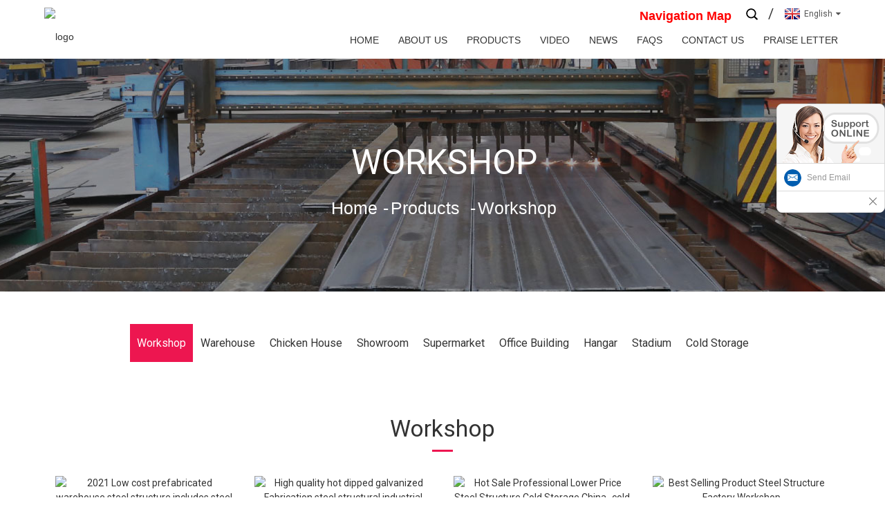

--- FILE ---
content_type: text/html; charset=UTF-8
request_url: https://www.steel-structural.com/workshop/page/3/
body_size: 5149
content:
<!DOCTYPE html>
<html dir="ltr" lang="en">
<head>
<title>Workshop</title>
<meta http-equiv="Content-Type" content="text/html; charset=UTF-8" />
<meta name="viewport" content="width=device-width,initial-scale=1,minimum-scale=1,maximum-scale=1,user-scalable=no">
<link rel="apple-touch-icon-precomposed" href="">
<meta name="format-detection" content="telephone=no">
<meta name="apple-mobile-web-app-capable" content="yes">
<meta name="apple-mobile-web-app-status-bar-style" content="black">
<link rel="stylesheet" type="text/css" href="https://fonts.googleapis.com/css?family=Roboto:100,300,400,500,700,900">
<link href="https://www.steel-structural.com/style/global/style.css" rel="stylesheet">
<link href="//cdn.goodao.net/steel-structural/style/public/public.css" rel="stylesheet"> 
<link rel="shortcut icon" href="//cdn.goodao.net/steel-structural/6f799a63a83b5bb005c5a552d817845.png" />
<meta name="description" content="Workshop Manufacturers, Factory, Suppliers From China, Seeing believes! We sincerely welcome the new customers abroad to set up business relationships and also expect to consolidate the relationships with the long-established customers. " />
</head>
<body>
<div class="container">
  <!-- web_head start -->
  <header class="index_web_head web_head">
      <div class="nav_wrap">
      	<figure class="logo"><a href="https://www.steel-structural.com/"><img src="//cdn.goodao.net/steel-structural/e7e1f7051.png" alt="logo"></a></figure>
      	<span><a class="header_vr" href="https://720yun.com/t/bfvkOepbrdw" target="_blank">Navigation Map</a></span>
        <b id="btn-search" class="btn--search"></b>
        <div class="change-language ensemble">
          <div class="change-language-title medium-title">
            <div class="language-flag language-flag-en"><a title="English" href="javascript:;"> <b class="country-flag"></b> <span>English</span> </a> </div>
          </div>
          <div class="change-language-cont sub-content"></div>
        </div>
        
        <nav class="head_nav">
          <li><a href="/">Home</a></li>
<li><a href="https://www.steel-structural.com/about-us/">About Us</a>
<ul class="sub-menu">
	<li><a href="https://www.steel-structural.com/about-us/">Company Profile</a></li>
	<li><a href="https://www.steel-structural.com/about-us/company-culture/">Company Culture</a></li>
	<li><a href="https://www.steel-structural.com/about-us/our-service/">Our Service</a></li>
	<li><a href="https://www.steel-structural.com/about-us/certification/">Certification</a></li>
</ul>
</li>
<li><a href="https://www.steel-structural.com/products/">Products</a></li>
<li><a href="https://www.steel-structural.com/video/">Video</a></li>
<li><a href="/news/">News</a></li>
<li><a href="https://www.steel-structural.com/faqs/">FAQs</a></li>
<li><a href="https://www.steel-structural.com/contact-us/">Contact Us</a></li>
<li><a href="https://www.steel-structural.com/praise-letter/">Praise Letter</a></li>
        </nav>
         
      </div>
  </header>
  <!--// web_head end -->    	
    	 <!--// web_head end -->
    <div class="main_banner">
 
  <div class="box_transform" style=" background-image:url(/style/global/img/demo/main_banner.jpg)"></div>
  <nav class="path_bar">
  	<div class="wrap">
  	<h1>Workshop</h1>
    <ul class="path_nav">
      <li><a href="#"> <a itemprop="breadcrumb" href="https://www.steel-structural.com">Home</a></li><li> <a itemprop="breadcrumb" href="https://www.steel-structural.com/products/" title="Products">Products</a> </li><li> <a href="#">Workshop</a></a></li>
    </ul>
    </div>
  </nav>
  </div>
  <div class="product_nav">
        	<ul class="layout">
   
               <li class="nav-current"><a href="https://www.steel-structural.com/workshop/">Workshop</a></li>
<li><a href="https://www.steel-structural.com/warehouse/">Warehouse</a></li>
<li><a href="https://www.steel-structural.com/chicken-house/">Chicken House</a></li>
<li><a href="https://www.steel-structural.com/showroom/">Showroom</a></li>
<li><a href="https://www.steel-structural.com/supermarket/">Supermarket</a></li>
<li><a href="https://www.steel-structural.com/office-building/">Office Building</a></li>
<li><a href="https://www.steel-structural.com/hangar/">Hangar</a></li>
<li><a href="https://www.steel-structural.com/stadium/">Stadium</a></li>
<li><a href="https://www.steel-structural.com/cold-storage/">Cold Storage</a></li>
                
            </ul>
        </div>
  <!-- page-layout start -->
  <section class="web_main page_main">
  	<div class="layout">
    	
        <div class="items_list">
        	<div class="product_title"><h2 class="title">Workshop</h2></div>
          <ul>
                      <li class="product_list_item">
            	<figure> 
              <a href="https://www.steel-structural.com/2021-low-cost-prefabricated-warehouse-steel-structure-includes-steel-structure-metal-frame-h-column.html"> <span class="item_img"><img src="//cdn.goodao.net/steel-structural/IMG_3699_副本-300x225.jpg" alt="2021 Low cost prefabricated warehouse steel structure includes steel structure metal frame H column"/></span></a>
                      <figcaption>
                        <h2 class="item_title"><a href="https://www.steel-structural.com/2021-low-cost-prefabricated-warehouse-steel-structure-includes-steel-structure-metal-frame-h-column.html">2021 Low cost prefabricated warehouse stee...</a></h2> 
                      </figcaption>
                    </figure>
            </li>
                        <li class="product_list_item">
            	<figure> 
              <a href="https://www.steel-structural.com/high-quality-hot-dipped-galvanized-fabrication-steel-structural-industrial-frame-workshop-shed-factory-building.html"> <span class="item_img"><img src="//cdn.goodao.net/steel-structural/IMG_20170518_161956_副本-300x225.jpg" alt="High quality hot dipped galvanized Fabrication steel structural industrial frame workshop shed factory building"/></span></a>
                      <figcaption>
                        <h2 class="item_title"><a href="https://www.steel-structural.com/high-quality-hot-dipped-galvanized-fabrication-steel-structural-industrial-frame-workshop-shed-factory-building.html">High quality hot dipped galvanized Fabrica...</a></h2> 
                      </figcaption>
                    </figure>
            </li>
                        <li class="product_list_item">
            	<figure> 
              <a href="https://www.steel-structural.com/prefab-steel-structure-metal-workshop-prefabricated-warehouse-construction-material.html"> <span class="item_img"><img src="//cdn.goodao.net/steel-structural/mmexport1704353489972-300x222.jpg" alt="Hot Sale Professional Lower Price Steel Structure Cold Storage China- cold room air-conditioned steel structure fast freezer cold storage room"/></span></a>
                      <figcaption>
                        <h2 class="item_title"><a href="https://www.steel-structural.com/prefab-steel-structure-metal-workshop-prefabricated-warehouse-construction-material.html">Hot Sale Professional Lower Price Steel St...</a></h2> 
                      </figcaption>
                    </figure>
            </li>
                        <li class="product_list_item">
            	<figure> 
              <a href="https://www.steel-structural.com/best-selling-product-steel-structure-factory-workshop-2.html"> <span class="item_img"><img src="//cdn.goodao.net/steel-structural/steel-structure-workshop-14-300x225.jpg" alt="Best Selling Product Steel Structure Factory Workshop"/></span></a>
                      <figcaption>
                        <h2 class="item_title"><a href="https://www.steel-structural.com/best-selling-product-steel-structure-factory-workshop-2.html">Best Selling Product Steel Structure Facto...</a></h2> 
                      </figcaption>
                    </figure>
            </li>
                        <li class="product_list_item">
            	<figure> 
              <a href="https://www.steel-structural.com/prefabricated-steel-structure-building-for-warehouse-workshop-shed.html"> <span class="item_img"><img src="//cdn.goodao.net/steel-structural/steel-structure-plant-3-300x300.jpg" alt="Prefabricated Steel Structure Building for Warehouse Workshop Shed"/></span></a>
                      <figcaption>
                        <h2 class="item_title"><a href="https://www.steel-structural.com/prefabricated-steel-structure-building-for-warehouse-workshop-shed.html">Prefabricated Steel Structure Building for...</a></h2> 
                      </figcaption>
                    </figure>
            </li>
                        <li class="product_list_item">
            	<figure> 
              <a href="https://www.steel-structural.com/large-span-steel-structure-prefabricated-warehouse-workshop-hangar-buildings-and-materials.html"> <span class="item_img"><img src="//cdn.goodao.net/steel-structural/DSC02402_-300x225.jpg" alt="Large Span Steel Structure Prefabricated Warehouse Workshop Hangar Buildings and Materials"/></span></a>
                      <figcaption>
                        <h2 class="item_title"><a href="https://www.steel-structural.com/large-span-steel-structure-prefabricated-warehouse-workshop-hangar-buildings-and-materials.html">Large Span Steel Structure Prefabricated W...</a></h2> 
                      </figcaption>
                    </figure>
            </li>
                        <li class="product_list_item">
            	<figure> 
              <a href="https://www.steel-structural.com/gable-frame-prefabricated-industrial-steel-structure-warehouse.html"> <span class="item_img"><img src="//cdn.goodao.net/steel-structural/steel-structure-building-1-300x225.jpg" alt="Prefabricated steel structure building"/></span></a>
                      <figcaption>
                        <h2 class="item_title"><a href="https://www.steel-structural.com/gable-frame-prefabricated-industrial-steel-structure-warehouse.html">Prefabricated steel structure building</a></h2> 
                      </figcaption>
                    </figure>
            </li>
                        <li class="product_list_item">
            	<figure> 
              <a href="https://www.steel-structural.com/china-cheap-prefab-metal-frame-light-prefabricated-steel-warehouse-structure-workshop-building-factory-shed-construction-drawing.html"> <span class="item_img"><img src="//cdn.goodao.net/steel-structural/P1010300_副本-300x225.jpg" alt="China cheap prefab metal frame light prefabricated steel warehouse Structure workshop building factory shed construction drawing"/></span></a>
                      <figcaption>
                        <h2 class="item_title"><a href="https://www.steel-structural.com/china-cheap-prefab-metal-frame-light-prefabricated-steel-warehouse-structure-workshop-building-factory-shed-construction-drawing.html">China cheap prefab metal frame light prefa...</a></h2> 
                      </figcaption>
                    </figure>
            </li>
                        <li class="product_list_item">
            	<figure> 
              <a href="https://www.steel-structural.com/steel-structure-military-and-civilian-integration-industrial-park.html"> <span class="item_img"><img src="//cdn.goodao.net/steel-structural/steel-structure-military-and-civilian-integration-industrial-park-300x168.jpeg" alt="steel structure military and civilian integration industrial park"/></span></a>
                      <figcaption>
                        <h2 class="item_title"><a href="https://www.steel-structural.com/steel-structure-military-and-civilian-integration-industrial-park.html">steel structure military and civilian inte...</a></h2> 
                      </figcaption>
                    </figure>
            </li>
                        <li class="product_list_item">
            	<figure> 
              <a href="https://www.steel-structural.com/steel-structure-automobile-supporting-industrial-part-project.html"> <span class="item_img"><img src="//cdn.goodao.net/steel-structural/steel-structure-automobile-supporting-industrial-part-project-300x168.jpeg" alt="steel structure automobile supporting industrial part project"/></span></a>
                      <figcaption>
                        <h2 class="item_title"><a href="https://www.steel-structural.com/steel-structure-automobile-supporting-industrial-part-project.html">steel structure automobile supporting indu...</a></h2> 
                      </figcaption>
                    </figure>
            </li>
                        <li class="product_list_item">
            	<figure> 
              <a href="https://www.steel-structural.com/prefabricated-warehouse-office-building.html"> <span class="item_img"><img src="//cdn.goodao.net/steel-structural/Prefabricated-warehouse-office-building-1-300x225.jpeg" alt="Prefabricated steel structure warehouse &#038; office building"/></span></a>
                      <figcaption>
                        <h2 class="item_title"><a href="https://www.steel-structural.com/prefabricated-warehouse-office-building.html">Prefabricated steel structure warehouse &#...</a></h2> 
                      </figcaption>
                    </figure>
            </li>
                        <li class="product_list_item">
            	<figure> 
              <a href="https://www.steel-structural.com/steel-structure-brick-factory-in-algeria.html"> <span class="item_img"><img src="//cdn.goodao.net/steel-structural/steel-structure-brick-factory-in-Algeria-8-300x225.jpeg" alt="steel structure brick factory in Algeria"/></span></a>
                      <figcaption>
                        <h2 class="item_title"><a href="https://www.steel-structural.com/steel-structure-brick-factory-in-algeria.html">steel structure brick factory in Algeria</a></h2> 
                      </figcaption>
                    </figure>
            </li>
                      </ul>
        </div>
        <section class="page-bar">
         <div class="pages"><a href='https://www.steel-structural.com/workshop/' class='extend' title='The First Page'><<</a><a href="https://www.steel-structural.com/workshop/page/2/" > < Previous </a><a href='https://www.steel-structural.com/workshop/'>1</a><a href='https://www.steel-structural.com/workshop/page/2/'>2</a><a href='https://www.steel-structural.com/workshop/page/3/' class='current'>3</a><a href='https://www.steel-structural.com/workshop/page/4/'>4</a><a href='https://www.steel-structural.com/workshop/page/5/'>5</a><a href='https://www.steel-structural.com/workshop/page/6/'>6</a><a href="https://www.steel-structural.com/workshop/page/4/" > Next > </a><a href='https://www.steel-structural.com/workshop/page/10/' class='extend' title='The Last Page'>>></a> <span class='current2'>Page 3 / 10</span></div>
      </section>
    </div>
  </section>
  <!--// page-layout end --> 
    	
       	
       <!-- web_footer start -->
<footer class="web_footer">
        <div class="layout foot_items">
        	<div class="wow fadeInRightA foot_item foot_item01">
                <h2 class="title">Qingdao Xinguangzheng Mingyu Steel Structure Co., Ltd.<div class="transall"></div></h2>
        		<ul class="foot_contact">
                  <li class="foot_addr">No.268, Shenzhen Road, Pingdu, Qingdao city, Shandong, China</li>                  <li class="foot_email"><a href="mailto:gloria@steelstructurechina.com">gloria@steelstructurechina.com</a></li>                  <li class="foot_skype"><a href="">+86 13793251081</a></li><li class="foot_skype"><a href="">+86 17806251282</a></li>
                 <a href="/featured/">Featured Products</a> - <a href="/sitemap.xml">Sitemap</a> - <a href="https://m.steel-structural.com/">Mobile Site</a>
<br><a href='https://www.steel-structural.com/steel-structure-car-showroom/' title='Steel Structure Car Showroom'>Steel Structure Car Showroom</a>, 
<a href='https://www.steel-structural.com/steel-structure-showroom/' title='Steel Structure Showroom'>Steel Structure Showroom</a>, 
<a href='https://www.steel-structural.com/metal-showroom/' title='Metal Showroom'>Metal Showroom</a>, 
<br>
      <a href="/privacy-policy/">
          Privacy Policy
      </a>

                </ul>
                <h2 class="title">

</h2>
            </div>
        	<div class="wow fadeInRightA foot_item foot_item02" data-wow-delay=".1s">
            	<h2 class="title">PRODUCTS</h2>
        		<ul>
                  <li class="nav-current"><a href="https://www.steel-structural.com/workshop/">Workshop</a></li>
<li><a href="https://www.steel-structural.com/warehouse/">Warehouse</a></li>
<li><a href="https://www.steel-structural.com/chicken-house/">Chicken House</a></li>
<li><a href="https://www.steel-structural.com/showroom/">Showroom</a></li>
<li><a href="https://www.steel-structural.com/supermarket/">Supermarket</a></li>
<li><a href="https://www.steel-structural.com/office-building/">Office Building</a></li>
<li><a href="https://www.steel-structural.com/hangar/">Hangar</a></li>
<li><a href="https://www.steel-structural.com/stadium/">Stadium</a></li>
<li><a href="https://www.steel-structural.com/cold-storage/">Cold Storage</a></li>
                </ul>
            </div>
            <div class="wow fadeInRightA foot_item foot_item03" data-wow-delay=".2s">
            	<h2 class="title">PRODUCTS </h2>
        		<ul>
                  <li class="nav-current"><a href="https://www.steel-structural.com/workshop/">Workshop</a></li>
<li><a href="https://www.steel-structural.com/warehouse/">Warehouse</a></li>
<li><a href="https://www.steel-structural.com/chicken-house/">Chicken House</a></li>
<li><a href="https://www.steel-structural.com/showroom/">Showroom</a></li>
<li><a href="https://www.steel-structural.com/supermarket/">Supermarket</a></li>
<li><a href="https://www.steel-structural.com/office-building/">Office Building</a></li>
<li><a href="https://www.steel-structural.com/hangar/">Hangar</a></li>
<li><a href="https://www.steel-structural.com/stadium/">Stadium</a></li>
<li><a href="https://www.steel-structural.com/cold-storage/">Cold Storage</a></li>
                </ul>
            </div>
        	<div class="wow fadeInRightA foot_item foot_item04" data-wow-delay=".3s">
            	<h2 class="title">follow us</h2>
        		<ul class="foot_sns">
                                    <li><a href=""><img src="//cdn.goodao.net/steel-structural/u596000594119626068fm253app138fPNG1.png" alt="sns"></a></li>
                                    <li><a href="https://www.linkedin.com/in/gloria-dong-81329a144/"><img src="//cdn.goodao.net/steel-structural/lingying.png" alt="sns"></a></li>
                                    <li><a href=""><img src="//cdn.goodao.net/steel-structural/youtube1.png" alt="sns"></a></li>
                                    <li><a href=""><img src="//cdn.goodao.net/steel-structural/twitter1.png" alt="sns"></a></li>
                                    <li><a href="https://www.facebook.com/profile.php?id=61555311432760"><img src="//cdn.goodao.net/steel-structural/facebook-simple.png" alt="sns"></a></li>
                                    <li><a href="https://api.whatsapp.com/send?phone=8613793251081"><img src="//cdn.goodao.net/steel-structural/whatsapp.png" alt="sns"></a></li>
                                  </ul>
<img src="/uploads/qr.png" alt="qr">
            </div>	
        </div>
        
  </footer>
  <!--// web_footer end -->

<!--// container end -->
         
<aside class="scrollsidebar" id="scrollsidebar"> 
  <section class="side_content">
    <div class="side_list">
    	<header class="hd"><img src="https://www.steel-structural.com/admin/custom_service/title_pic.png" alt="Contact"/></header>
        <div class="cont">
		<li><a class="email" href="javascript:" onclick="showMsgPop();">Send Email</a></li>
	     </div>
		 
                    <div class="side_title"><a  class="close_btn"><span>x</span></a></div>

  </section>
  <div class="show_btn"></div>
</aside>
            <section class="inquiry-pop-bd">
            <div class="inquiry-pop">
                <i class="ico-close-pop" onclick="hideMsgPop();"></i>
<script type="text/javascript" src="//www.globalso.site/form.js"></script>
            </div>
            </section>
            <div class="web-search"> <b id="btn-search-close" class="btn--search-close"></b>
  <div style=" width:100%">
    <div class="head-search">
    <form class="" action="https://www.steel-structural.com/index.php" method="get">
				<input class="search-ipt" name="s" id="s"/>
        <input type="hidden" name="cat" value="490"/>
        <input class="search-btn" type="submit" id="searchsubmit"/>
				<span class="search-attr">Hit enter to search or ESC to close</span>
			</form>
    </div>
  </div>
</div>
</section>
<script type="text/javascript" src="//cdn.goodao.net/steel-structural/style/global/js/jquery.min.js"></script>
<script type="text/javascript" src="//cdn.goodao.net/steel-structural/style/global/js/common.js"></script>
<script type="text/javascript" src="//cdn.goodao.net/style/js/jquery.lazyload.js?v=1.9.1"></script>
<script type="text/javascript" charset="utf-8">
  $(function() {
      $("img").lazyload({effect: "fadeIn",threshold: 200});
  });
</script>
<!--[if lt IE 9]>
<script src="//cdn.goodao.net/steel-structural/style/global/js/html5.js"></script>
<![endif]-->
<script src="//cdn.goodao.net/style/js/stats_init.js"></script>
<script type="text/javascript">

if(typeof jQuery == 'undefined' || typeof jQuery.fn.on == 'undefined') {
	document.write('<script src="https://www.steel-structural.com/wp-content/plugins/bb-plugin/js/jquery.js"><\/script>');
	document.write('<script src="https://www.steel-structural.com/wp-content/plugins/bb-plugin/js/jquery.migrate.min.js"><\/script>');
}

</script><link rel='stylesheet' id='fl-builder-layout-98769-css'  href='https://www.steel-structural.com/uploads/bb-plugin/cache/98769-layout.css?ver=075203a2525d05e1ec62714f0f640777' type='text/css' media='all' />
<link rel='stylesheet' id='fl-builder-layout-98762-css'  href='https://www.steel-structural.com/uploads/bb-plugin/cache/98762-layout-partial.css?ver=868e059dd1b64c280bf0375e50e333a2' type='text/css' media='all' />
<link rel='stylesheet' id='fl-builder-layout-98749-css'  href='https://www.steel-structural.com/uploads/bb-plugin/cache/98749-layout-partial.css?ver=5485100c8b8b589b6cf9922fa46fce3a' type='text/css' media='all' />
<link rel='stylesheet' id='fl-builder-layout-98739-css'  href='https://www.steel-structural.com/uploads/bb-plugin/cache/98739-layout-partial.css?ver=646f2190a22d0b8de1fea9ac64c1079a' type='text/css' media='all' />
<link rel='stylesheet' id='fl-builder-layout-98725-css'  href='https://www.steel-structural.com/uploads/bb-plugin/cache/98725-layout-partial.css?ver=aabe4579f271f57f30d5329fdc93ca9e' type='text/css' media='all' />
<link rel='stylesheet' id='fl-builder-layout-98717-css'  href='https://www.steel-structural.com/uploads/bb-plugin/cache/98717-layout-partial.css?ver=503c6b73a6f6138d08561520cb12a27d' type='text/css' media='all' />
<link rel='stylesheet' id='fl-builder-layout-98712-css'  href='https://www.steel-structural.com/uploads/bb-plugin/cache/98712-layout-partial.css?ver=936f5407c42bb07efd6902cf2f2d4045' type='text/css' media='all' />
<link rel='stylesheet' id='fl-builder-layout-98699-css'  href='https://www.steel-structural.com/uploads/bb-plugin/cache/98699-layout-partial.css?ver=a23341d7548eedc1589dfb1cde601824' type='text/css' media='all' />
<link rel='stylesheet' id='fl-builder-layout-98689-css'  href='https://www.steel-structural.com/uploads/bb-plugin/cache/98689-layout-partial.css?ver=c82842930f7ed7b088eb83983ddbf354' type='text/css' media='all' />
<script type='text/javascript' src='https://www.steel-structural.com/wp-includes/js/jquery/jquery.js?ver=1.10.2'></script>
<script type='text/javascript' src='https://www.steel-structural.com/wp-includes/js/jquery/jquery-migrate.min.js?ver=1.2.1'></script>
<script type='text/javascript' src='https://www.steel-structural.com/uploads/bb-plugin/cache/98769-layout.js?ver=075203a2525d05e1ec62714f0f640777'></script>
<script type='text/javascript' src='https://www.steel-structural.com/wp-content/plugins/bb-plugin/js/jquery.fitvids.js?ver=1.9.1'></script>
<script type='text/javascript' src='https://www.steel-structural.com/uploads/bb-plugin/cache/98689-layout-partial.js?ver=c82842930f7ed7b088eb83983ddbf354'></script>
</body>
</html><!-- Globalso Cache file was created in 0.91132593154907 seconds, on 29-12-25 7:56:14 --><!-- via php -->

--- FILE ---
content_type: text/css
request_url: https://www.steel-structural.com/style/global/style.css
body_size: 23231
content:
@charset "utf-8";
html { font-size:625%; }
body { font-size:14px; background:#FFF; }
body, html, h1, h2, h3, h4, h5, h6, p, ul, ol, li, dl, dt, dd, th, td, form, object, iframe, blockquote, pre, a, abbr, address, code, img, fieldset, form, label, figure { margin:0; padding:0; }
body, html, input, button, textarea { color:#333; font-family:Arial, Helvetica, sans-serif;line-height:1.5 }
body{background-color: #fff; overflow-x:hidden}
article, aside, figcaption, figure, footer, header, main, nav, section { display:block; }
h1 { font-size:20px; }
h2 { font-size:18px; }
h3 { font-size:16px; }
h4, h5 { font-size:14px; }
img { border:none; vertical-align:middle; max-width:100%; }
li { list-style:none; }
i, em { font-style:normal; }
a { color:#333; text-decoration:none; }
a:focus { outline:none; }
a:hover { color:#ed1650; text-decoration:none; }
input[type="text"]:focus { outline:none; }
input[type="button"], input[type="reset"], input[type="submit"] { cursor:pointer; }
input[type="reset"]::-moz-focus-inner, input[type="button"]::-moz-focus-inner, input[type="submit"]::-moz-focus-inner, input[type="file"] > input[type="button"]::-moz-focus-inner {border:none;padding:0;}
hr { height:1px; border:none; border-top:1px dashed #c1c1c1; margin:15px 0 15px 0; }
a:active, select, input, textarea { -webkit-tap-highlight-color:rgba(0, 0, 0, 0); -webkit-tap-highlight-color:transparent; outline:0!important; }
* { -moz-box-sizing:border-box; -webkit-box-sizing:border-box; -ms-box-sizing:border-box; -o-box-sizing:border-box; box-sizing:border-box; outline: 0; }


/* clear floating */
.clearfix:after,.layout:after,.sys_row:after,
.web_main:after,.page_main:after, .nav_wrap .head_nav:after,.items_list ul:after,.product_items:after,.cate_items ul:after,
.ad_items:after,
.foot_items:after,.nav_wrap:after{ content:""; display:block; clear:both; visibility:hidden; height:0;}
.clearfix,.layout,.sys_row,
.web_main,.page_main, .nav_wrap .head_nav,.cate_items ul,.items_list ul,.product_items,
.ad_items,
.foot_items,.nav_wrap{ *zoom:1;}
.clear { clear:both; }

/* layout */
.z9999 { z-index:9999!important; }
.container{}
.layout,.nav_wrap,.path_bar .path_nav{width:73%; margin:0 auto; position:relative;}
/*.page_main .layout{width: 1240px;}*/
.hide{display: none;}
body { width:100%; position:absolute; left:0; top:0; }
.gotop {position:fixed;text-align:center;right:50px;bottom:50px;width:36px; height:36px;border-radius:100%;background:#ed1650 url(img/top.png) no-repeat center center;color:#fff;text-align: center;background-clip: content-box;-webkit-box-sizing: content-box;box-sizing: content-box; z-index:99999; cursor:pointer; font-size:14px;opacity: 0;visibility: hidden; -webkit-transition: all 0.3s ease;-o-transition: all 0.3s ease;transition: all 0.3s ease;-moz-transform:translateY(50%) scale(0.8);-webkit-transform:translateY(50%) scale(0.8); -ms-transform:translateY(50%) scale(0.8); -o-transform:translateY(50%) scale(0.8); transform:translateY(50%) scale(0.8);}
.gotop em{display: none;} 
.gotop:hover,.gotop.active:hover { -moz-transform:translateY(-10px); -webkit-transform:translateY(-10px); -ms-transform:translateY(-10px); -o-transform:translateY(-10px); transform:translateY(-10px);background-color: #000;}
.gotop.active{opacity: 1;visibility: visible;-moz-transform:none; -webkit-transform:none; -ms-transform:none; -o-transform:none; transform:none;}

/* transition */
.head_nav li, .head_nav li a, .product_item figure, .gotop, .product-item .item-img img,.product_item .item_img a:before, .product-btn-wrap a, .change-language .change-language-title a:after, .newsletter .button, .mobile-head-item .middle-show-content-wrap, .product_item figure figcaption,.foot_item  a, .pages a,.ad_item figure figcaption .item_more,.web_head,.head_sns li img,.side_product_item .add-friend,.side_product_item .add-friend:after{ -moz-transition:all .3s ease-in-out; -webkit-transition:all .3s ease-in-out; -ms-transition:all .3s ease-in-out; -o-transition:all .3s ease-in-out; transition:all .3s ease-in-out; }
.nav_wrap,.nav_wrap .head_nav li ul,.product_item .item_img a,.product_item,.product_item .item_img a:before,.product_item .item_img a:after,.product_item .item_img:after,
.index_ad .ad_item .item_img img,.index_company_intr .company_intr_img a:before,.index_product .product_item .item_title a,.items_list .product_item .item_img:before,.goods-may-like .product_item .item_img:before,
.company_subscribe .button:after,.foot_sns li img{ -moz-transition:all .4s ease-in-out; -webkit-transition:all .4s ease-in-out; -ms-transition:all .4s ease-in-out; -o-transition:all .4s ease-in-out; transition:all .4s ease-in-out; }

/* button */
.sys_btn{display: inline-block;font-size: 16px;line-height: 2;padding: 0 20px;border-radius:30px;text-transform: uppercase;background-color: #ed1650;color:#fff!important;font-family: 'AkzidenzGroteskBQ-Light';-webkit-transition: all 0.6s ease;-o-transition: all 0.6s ease;transition: all 0.6s ease;overflow: hidden;position: relative;-webkit-transform: scale(1);-ms-transform: scale(1);-o-transform: scale(1);transform: scale(1);}
.sys_btn:hover{color: #ed1650!important;box-shadow: 0 0 1em rgba(0,0,0,0.2);}
.sys_btn:before,.sys_btn:after{content: '';display: block;width: 1em;height: 1em;border-radius: 50%;background-color: #fff;position: absolute;top: 50%;margin-top: -0.5em;-webkit-transition: all .6s ease-in-out;-o-transition: all .6s ease-in-out;transition: all .6s ease-in-out;opacity: 0;z-index: -1;}
.sys_btn:before{left: 0;}
.sys_btn:after{right: 0;}
.sys_btn:hover:before{left: 20%;}
.sys_btn:hover:after{right: 20%;}
.sys_btn:hover:before,.sys_btn:hover:after{-webkit-transform: scale(15);-ms-transform: scale(15);-o-transform: scale(15);transform: scale(15);opacity: 1;}

/* placeholder */
input::-webkit-input-placeholder{color:#aaa;}
input::-moz-placeholder{color:#aaa;opacity: 1;}
input:-ms-input-placeholder{color:#aaa;}
input:-moz-placeholder{color:#aaa;}

/* box-sizing */
.index_promote,
.company_subscribe .button,
.product_item .item_img {-moz-box-sizing:content-box; -webkit-box-sizing:content-box; -ms-box-sizing:content-box; -o-box-sizing:content-box; box-sizing:content-box; }

/* font-family */
.side-cate li .icon-cate:before, .product-btn-wrap a:before, .mobile-head-item .title:before, .head_nav > li:after, .download-item .item-button:before, .faq-item .faq-title:before{ font-family: "fontawesome"; font-style: normal; font-weight: normal; speak: none; display: inline-block; text-decoration: inherit; font-variant: normal; text-transform: none; }
.btn_more:after,
.head-search .search-btn:before,.web_head .btn--search:before,.swiper-button-next:before, .swiper-button-prev:before,
.index_company_intr .company_intr_title:before,
.foot_txt_list li:before{font-family: 'fontawesome';}
 
/*transition*/
a{-webkit-transition: all 0.3s ease;-o-transition: all 0.3s ease;transition: all 0.3s ease;}
.page_container{ background:#f4f4f4;}
/*web header*/
.web_head { position:relative; width:100%;background-color: #ffffff; text-align:right;height:98px; z-index:99;}
.web_head .nav_wrap{position:relative;}
.web_head .logo,.web_head .btn--search,.web_head .change-language{display: inline-block;position: relative;vertical-align: middle; text-align:left;}
.web_head .logo{ position:absolute; left:0; top:0; line-height:98px;}
.web_head .logo img{max-height:74px;}
.nav_wrap .head_nav { position:relative; font-size:0; }
.nav_wrap .head_nav li b,.nav_wrap .head_nav>li>a:before,.nav_wrap .head_nav>li>a:after,.nav_wrap .head_nav li li a{-webkit-transition: all 0.3s ease-in-out;-o-transition: all 0.3s ease-in-out;transition: all 0.3s ease-in-out;}
.nav_wrap .head_nav li {display: inline-block; position:relative;padding:0 30px; font-size:16px;text-align:left; text-transform:uppercase;}
.nav_wrap .head_nav li:last-child{ padding-right:0;}
.nav_wrap .head_nav li li{display: block;text-align: left; float:none;padding: 0; font-size:14px;}
.nav_wrap .head_nav li a { position:relative; display:block;line-height:36px; padding:0 4px;}
.nav_wrap .head_nav li li a { line-height:1.8; padding:6px 15px; color:#FFF; }
.nav_wrap .head_nav li li a:hover{ -webkit-transform:translateX(5px);-ms-transform:translateX(5px);-o-transform:translateX(5px);transform:translateX(5px);}
.nav_wrap .head_nav li li a em{display: inline-block;width: 100%;}
.nav_wrap .head_nav li ul { position:absolute; left:0; top:100%; width:250px;padding: 10px 0; z-index:999; background-color:#fff; transform: scale3d(0.9, 0.9, 1);opacity:0; visibility:hidden;box-sizing: content-box; background:#ed1650; }
.nav_wrap .head_nav li li ul { top:-10px; left:102%; }
.nav_wrap .head_nav li a b { position:relative; display:inline-block; vertical-align:middle; margin:-3px 0 0 8px;font-weight: normal; }
.nav_wrap .head_nav li a b:after { font-family: 'fontawesome'; content:"\f107"; font-size:14px; }
.nav_wrap .head_nav li li a b:after { content:"\f105"; color:#FFF;}
.nav_wrap .head_nav li li a b { position:absolute; right:15px; top:0;margin-top: 3px;font-size: 14px;}
.nav_wrap .head_nav li:hover > ul { transform: scale3d(1, 1, 1); opacity:1; visibility:visible; }
.nav_wrap .head_nav li.nav-current > a, .head_nav li:hover > a {   }
.nav_wrap .head_nav {}
.nav_wrap .head_nav>li:hover>a>b{-webkit-transform: rotate(180deg);-ms-transform: rotate(180deg);-o-transform: rotate(180deg);transform: rotate(180deg);}
.nav_wrap .head_nav>li.nav-current>a{color:#ed1650; font-weight:bold;}
/*
.nav_wrap .head_nav>li>a:before,.nav_wrap .head_nav>li.nav-current>a:before{ content:"";display: block; position:absolute; left:50%; bottom:6px; width:0; background:#e96621; height:1px;}
.nav_wrap .head_nav>li>a:after,.nav_wrap .head_nav>li.nav-current>a:after{content: '';display: block;width:12px;height:11px;background:url(img/nav_li_bg.png) no-repeat center center;position:absolute;left:50%; margin-left:-7px;bottom:0;opacity:0; visibility:hidden;}
.nav_wrap .head_nav>li:hover>a:before,.nav_wrap .head_nav>li.nav-current>a:before{width:100%; left:0;}
.nav_wrap .head_nav>li:hover>a:after,.nav_wrap .head_nav>li.nav-current>a:after{ bottom:-7px;opacity:1; visibility:visible;}
.nav_wrap .head_nav:hover>li.nav-current>a:before{ width:0; left:50%;}
.nav_wrap .head_nav:hover>li.nav-current>a:after{bottom:0;opacity:0; visibility:hidden;}
*/
.web_head .btn--search{ width: 50px;height: 40px;background: url(img/search_btn.png) center no-repeat;cursor: pointer; margin-right:14px; margin-top:5px;}
.web_head .btn--search:after{ content:"/"; font-size:20px; font-family:"Roboto"; font-weight:400; position:absolute; right:-7px;top:5px;}
.web_head .change-language .change-language-title{}
.web_head .change-language{ margin-top:7px;}
.head_holder{background-color: #47403d;}
.fixed-nav{width: 100%;position: fixed;left: 0;top: 0;z-index: 9;background-color: #fff;box-shadow:  0 1px 10px rgba(0,0,0,0.2);-webkit-transition: none;-o-transition: none;transition: none;-webkit-transform: translateY(-100%);-ms-transform: translateY(-100%);-o-transform: translateY(-100%);transform: translateY(-100%);opacity: 0;border-top: 0;}
.fixed-nav-active{-webkit-transform: none;-ms-transform: none;-o-transform: none;transform: none;opacity: 1;-webkit-transition: all 0.3s ease;-o-transition: all 0.3s ease;transition: all 0.3s ease;}
.fixed-nav.web_head .logo{line-height:77px;}

/* web_footer */
.web_footer{ position:relative; background:#f0f0f0; font-weight:300;  margin-top:65px;}
.foot_items{ font-size:0; padding:80px 0 30px; line-height:2;}
.foot_item{position:relative;display: inline-block;vertical-align:top;font-size:14px;padding-right:30px; font-weight:300;}
.foot_item01{ width:43.5%;  }
.foot_item02{ width:23.5%;}
.foot_item02 ul li:nth-child(2n+0){display:none;}
.foot_item03 ul li:nth-child(2n+1){display:none;}
.foot_item03{ width:21%;}
.foot_item04{ width:12%; padding-right:0;}
.foot_item .title{/* text-transform:uppercase; */font-size:18px;font-weight:normal;margin:10px 0;color:#000;} 
.foot_item .foot_item03 .title:nth-child(3){color:#f0f0f0;}
.foot_item li{ padding:4px 0;}
.foot_item li:hover a{ text-decoration:underline; color:#ed1650;}
.foot_logo{ margin-bottom:20px;}
.foot_contact li{position:relative;padding-left:28px; margin-bottom:6px;}
.foot_contact li:before{ content:""; position:absolute; left:0; top:16px; width:28px; height:22px;background-image:url(img/ico_addr.png); background-repeat:no-repeat;-moz-transition-duration:.3s;-webkit-transition-duration:.3s; -o-transition-duration:.3s; -ms-transition-duration:.3s;transition-duration:.3s;}
.foot_contact li.foot_addr:before{background-position:0 0;}
.foot_contact li.foot_whatsapp:before{background-position:0 -83px;}
.foot_contact li.foot_skype:before{background-position:0 -120px}
.foot_contact li.foot_email:before{ top:19px;background-position: 0 -166px;}
.foot_sns{ margin-top: 3px}
.foot_sns li{position:relative;display: inline-block;vertical-align:top;margin:13px 13px 0 0; padding:0;}
.foot_sns li a{ display:block;width:35px; height:35px; border-radius:100%; background:#d2d2d2; text-align:center; line-height:32px;}
.foot_sns li a:hover{ background:#ed1650}
.foot_sns li img{ -moz-transition-duration:.3s;-webkit-transition-duration:.3s; -o-transition-duration:.3s; -ms-transition-duration:.3s;transition-duration:.3s;}
.foot_sns li:hover img{-moz-transform:rotate(-45deg); -webkit-transform:rotate(-45deg); -ms-transform:rotate(-45deg); -o-transform:rotate(-45deg); transform:rotate(-45deg);}
/*-------------------------------------------------------- 
														page: index
																	------------------------------------------------------*/

.index_main{padding: 0;}
.main-tit-bar{margin-top: 20px;}
.index_enquiry{ position:relative; background:url(img/enquiry_bg.jpg) no-repeat center center; padding:42px 0;}
.index_enquiry .title,.index_enquiry .text,.index_enquiry .button{ position:relative; display:inline-block; vertical-align:middle;}
.index_enquiry .title{ font-size:20px; font-weight:bold; text-transform:uppercase; color:#ed1650;}
.index_enquiry .text{ margin:0 0 0 35px; font-size:16px;}
.index_enquiry .button{ position:absolute; top:50%; margin-top:-30px;right:0;font-size:16px; font-weight:bold; text-transform:uppercase; color:#FFF; background:#ed1650; line-height:48px; border:2px solid #ed1650;; padding:0 37px 0 40px;-moz-transition-duration:.3s;-webkit-transition-duration:.3s; -o-transition-duration:.3s; -ms-transition-duration:.3s;transition-duration:.3s;}
.index_enquiry .button i{position:relative; display:inline-block; vertical-align:top; overflow:hidden}
.index_enquiry .button a{color:#fff;}
.index_enquiry .button a:hover{ color:#ed1650; background:#FFF; border-color:#ed1650;}
/*index_title_bar*/
.index_enquiry .button i:before{ margin-right:14px; content:url(img/ico01.png); position:relative; display:inline-block; vertical-align:top; top:0;-moz-transition-duration:.3s;-webkit-transition-duration:.3s; -o-transition-duration:.3s; -ms-transition-duration:.3s;transition-duration:.3s;}
.index_enquiry .button:hover i:before{margin-left:-30px;}
.index_enquiry .button:hover{ color:#ed1650; background:#FFF; border-color:#ed1650;}
/*index_title_bar*/
.index_title_bar{ position:relative; text-align:center;}
.index_title_bar h1{position:relative;font-size:30px; text-transform:uppercase; font-weight:normal;}
.index_title_bar .text{ font-family:"Roboto"; margin-top:15px; line-height:1.7;padding: 0 10% 0 10%;}
/*index_product_wrap*/
.index_product_wrap{position:relative; padding:55px 0 0;}
.product_items{position:relative; margin:25px 0 0 -10px; width:calc(100% + 20px); font-size:0;}
.product_item { position:relative; display:inline-block; vertical-align:top; font-size:14px; width:25%; padding:10px;}
.product_item figure{ position:relative;background:#FFF;}
.product_item .item_img{ position:relative; display:block;overflow: hidden;}
.product_item .item_img img{ width:100%;-moz-transition-duration:.8s;-webkit-transition-duration:.8s; -o-transition-duration:.8s; -ms-transition-duration:.8s;transition-duration:.8s;}
.product_item figure:hover .item_img img{-moz-transform:scale(1.1);-webkit-transform:scale(1.1);-ms-transform:scale(1.1);-o-transform:scale(1.1);transform:scale(1.1)}
.product_item figcaption{ position:relative; padding:23px 0 0; }
.product_item figcaption .item_title{ font-size:20px; font-weight:normal; text-transform:uppercase;}
.product_item figcaption .item_title,.product_item figcaption .item_title a{color:#ed1650;}
.product_item figcaption .item_text{ margin:8px 0 10px;font-family:"Roboto"; line-height:1.7; font-weight:400; font-size:14px;}
.product_item figcaption .item_text li:nth-child(n+4){display:none;}
.product_item figcaption .item_more{position:relative; display:inline-block; vertical-align:top;color:#ed1650; text-transform:uppercase; font-weight:700; overflow:hidden;}
.product_item figcaption .item_more span{ position:relative; display:block; z-index:1; font-size:14px; left:-100%;-moz-transition-duration:.3s;-webkit-transition-duration:.3s; -o-transition-duration:.3s; -ms-transition-duration:.3s;transition-duration:.3s;}
.product_item figure:hover figcaption .item_more span{ left:0;}
.product_item figcaption .item_more span:after{content:url(img/ico02.png); position:relative; display:inline-block; vertical-align:top; top:1px; margin-left:8px;}

.index_product_more{ position:relative; text-align:center; border-bottom:1px solid #eee; padding:0 0 44px; margin-top:34px;}
.index_product_more a{ position:relative; display:inline-block; line-height:51px; border:2px solid #ed1650;padding:0 36px;text-transform:uppercase; color:#FFF; background:#ed1650; font-weight:600;-moz-transition-duration:.3s;-webkit-transition-duration:.3s; -o-transition-duration:.3s; -ms-transition-duration:.3s;transition-duration:.3s;}
.index_product_more a:after{position:relative; display:inline-block;font-family: 'fontawesome';content:"\f105"; color:#FFF; margin-left:16px; font-size:19px; top:1px;-moz-transition-duration:.3s;-webkit-transition-duration:.3s; -o-transition-duration:.3s; -ms-transition-duration:.3s;transition-duration:.3s;}
.index_product_more a:hover:after{ margin-left:0}
.index_product_more a:hover{ color:#ed1650; background:#FFF;}
/*index_project_wrap*/
.index_project_wrap{position:relative; padding:40px 0 0;}
.project_items{position:relative; margin:40px 0 0; width:100%; font-size:0;}
.project_item { position:relative; display:inline-block; vertical-align:top; font-size:14px; width:33.3333%; border-left:1px solid #efe2d8;}
.project_item:first-child{ border:none;}
.project_item figure{ position:relative;background:#FFF;}
.project_item .item_img{ position:relative; display:block;overflow: hidden;}
.project_item .item_img:after{ content:""; position:absolute; left:0; top:0; width:100%; height:100%; background:#2a2a2a; opacity:0;-moz-transform:scale(1.1);-webkit-transform:scale(1.1);-ms-transform:scale(1.1);-o-transform:scale(1.1);transform:scale(.9);-moz-transition-duration:.5s;-webkit-transition-duration:.5s; -o-transition-duration:.5s; -ms-transition-duration:.5s;transition-duration:.5s;}
.project_item figure:hover .item_img:after{ opacity:.8;-moz-transform:scale(1);-webkit-transform:scale(1);-ms-transform:scale(1);-o-transform:scale(1);transform:scale(1)}
.project_item .item_img img{ width:100%;-moz-transform:scale(1.05);-webkit-transform:scale(1.05);-ms-transform:scale(1.05);-o-transform:scale(1.05);transform:scale(1.05);-moz-transition-duration:.8s;-webkit-transition-duration:.8s; -o-transition-duration:.8s; -ms-transition-duration:.8s;transition-duration:.8s;}
.project_item figure:hover .item_img img{-moz-transform:scale(1);-webkit-transform:scale(1);-ms-transform:scale(1);-o-transform:scale(1);transform:scale(1)}
.project_item figcaption{ position:absolute; left:0; top:10%; width:100%; height:100%; padding:8% 10%; opacity:0; visibility:hidden;-moz-transition-duration:.5s;-webkit-transition-duration:.5s; -o-transition-duration:.5s; -ms-transition-duration:.5s;transition-duration:.5s; -webkit-transition-delay:.3s;-o-transition-delay:.3s;transition-delay:.2s;}
.project_item figure:hover figcaption{ opacity:1; visibility:visible; top:0;}
.project_item figcaption,.project_item figcaption a{ color:#FFF;}
.project_item figcaption .item_title{position:relative;font-size:18px; font-weight:normal; text-transform:capitalize; padding:0 0 19px;}
.project_item figcaption .item_title:after{ content:""; position:absolute; left:32px; bottom:0; width:0; height:4px; background:#ed1650;-moz-transition-duration:.5s;-webkit-transition-duration:.5s; -o-transition-duration:.5s; -ms-transition-duration:.5s;transition-duration:.5s;-webkit-transition-delay:.3s;-o-transition-delay:.3s;transition-delay:.3s;}
.project_item figure:hover figcaption .item_title:after{left:0;width:32px;}
.project_item figcaption .item_title,.product_item figcaption .item_title a{color:#ed1650;}
.project_item figcaption .item_text{ margin:15px 0;font-family:"Roboto"; line-height:2; font-weight:400; font-size:14px;}
.project_item figcaption .item_more{position:relative; display:inline-block; vertical-align:top;color:#ed1650; text-transform:uppercase; font-weight:700; overflow:hidden;}
.project_item figcaption .item_more span{ position:relative; display:block; z-index:1; font-size:14px; left:-100%;-moz-transition-duration:.5s;-webkit-transition-duration:.5s; -o-transition-duration:.5s; -ms-transition-duration:.5s;transition-duration:.5s;-webkit-transition-delay:.3s;-o-transition-delay:.3s;transition-delay:.3s;}
.project_item figure:hover figcaption .item_more span{ left:0;}
.project_item figcaption .item_more span:after{content:url(img/ico02.png); position:relative; display:inline-block; vertical-align:top; top:1px; margin-left:8px;}

/**/
.index_data_wrap{ position:relative; padding:80px 0;}
.data_items{ position:relative; font-size:0;}
.data_item{ position:relative; display:inline-block; vertical-align:top; width:20%; }
.data_item img{position:relative; display:inline-block; vertical-align:middle;}
.data_item .item_info{position:relative; display:inline-block; vertical-align:middle;font-size:14px; line-height:1.2; padding:0 24px;}
.data_item .item_info .item_num{position:relative; font-weight:bold;font-size:42px; color:#ed1650;}
.data_item .item_info .item_title{ font-size:14px; text-transform:uppercase; font-weight:bold;}
/*.index_about_us*/
.box_transform{position:absolute; right:0; top:0; width:calc(100% + 150px); height:calc(100% + 150px);will-change: transform;animation: bgPos 100s linear infinite;transform: translate3d(75px,-75px,0) rotate(0.001deg);background-position: 50% 50%;background-size: cover;pointer-events: none;zoom: 1;}
@keyframes bgPos { 25% {
transform:translate3d(150px, -150px, 0) rotate(0.001deg)
}
75% {
transform:translate3d(0, 0, 0) rotate(0.001deg)
}
}
.index_about_us{ position:relative; overflow:hidden; padding:0 0 93px;}
.index_about_us .index_title_bar{ margin:66px 0 38px;}
.index_about_us .index_title_bar,.index_about_us .index_title_bar a{ color:#FFF;}
.index_about_us .index_title_bar .text{ color:#c8c8c8}
.about_items{ font-size:0;}
.about_item { position:relative; display:inline-block; vertical-align:middle; font-size:14px; width:29.8%; font-size:14px;}
.about_item:nth-child(2){ width:40.4%; padding:0 2.92%;}
.about_item figure{ position:relative;background:#FFF;}
.about_item .item_img{ position:relative; display:block;overflow: hidden;}
.about_item .item_img img{ width:100%;-moz-transition-duration:.8s;-webkit-transition-duration:.8s; -o-transition-duration:.8s; -ms-transition-duration:.8s;transition-duration:.8s;}
.about_item figure:hover .item_img img{-moz-transform:scale(1.1);-webkit-transform:scale(1.1);-ms-transform:scale(1.1);-o-transform:scale(1.1);transform:scale(1.1)}
.about_item figcaption{ position:relative; padding:6% 6.5%; }
.about_item figcaption .item_title{ font-size:18px; font-weight:normal; text-transform:capitalize;}
.about_item figcaption .item_title,.about_item figcaption .item_title a{color:#ed1650;}
.about_item figcaption .item_text{ margin:8px 0 15px;font-family:"Roboto"; line-height:1.8; font-size:17px;}
.about_item figcaption .item_more{position:relative; display:inline-block; vertical-align:top;color:#ed1650; text-transform:uppercase; font-weight:700; overflow:hidden;}
.about_item figcaption .item_more span{ position:relative; display:block; z-index:1; font-size:14px; left:0;-moz-transition-duration:.3s;-webkit-transition-duration:.3s; -o-transition-duration:.3s; -ms-transition-duration:.3s;transition-duration:.3s;}
.about_item figure:hover figcaption .item_more span{ left:-90%;}
.about_item figcaption .item_more span:after{content:url(img/ico02.png); position:relative; display:inline-block; vertical-align:top; top:1px; margin-left:8px;}
.index_about_us .video_btn:nth-child(1){display: none;}
.video_btn{display: inline-block;width:65px; height:65px; background:#ed1650 url(img/ico03.png) no-repeat center center;border: 5px solid #fff;border-radius: 50%;position: absolute;left: 0;top: 0;right: 0;bottom: 0;z-index: 1;margin: auto;cursor: pointer;opacity:1;filter: alpha(opacity=100);-webkit-tap-highlight-color:rgba(0,0,0,0);-moz-transition-duration:.5s;-webkit-transition-duration:.5s; -o-transition-duration:.5s; -ms-transition-duration:.5s;transition-duration:.5s;animation: bounceIn 3s linear infinite;} 
.about_item:hover .video_btn{background-color:#fff; background-image:url(img/ico03_hover.png);box-shadow:0 0 35px rgba(255,255,255,.3);-webkit-transition: all .6s ease-in-out;-o-transition: all .6s ease-in-out;transition: all .6s ease-in-out;opacity: 1;filter: alpha(opacity=100); border-color:#ed1650}

/*index_news*/
.index_news_wrap{ position:relative; padding:65px 0 0;}
.news_items{ position:relative; font-size:0; width:calc(100% + 70px); margin:65px 0 0 -35px;}
.news_item{ position:relative; display:inline-block; vertical-align:top; width:50%;font-family:"Roboto";padding:0 35px; }
.news_item time{position:relative; display:inline-block; vertical-align:top; width:160px; line-height:1.1;float: left}
.news_item time a{ position:relative; display:block; width:100%; background:#ed1650; color:#FFF; text-align:center; font-size:18px; padding:20px 0 56px;-moz-transition-duration:.5s;-webkit-transition-duration:.5s; -o-transition-duration:.5s; -ms-transition-duration:.5s;transition-duration:.5s;}
 
.news_item time a:after{ content:""; position:absolute; right:0; bottom:0; width:0; height:0; border-bottom:40px solid #FFF; border-left:160px solid transparent;-moz-transition-duration:.5s;-webkit-transition-duration:.5s; -o-transition-duration:.5s; -ms-transition-duration:.5s;transition-duration:.5s;}
.news_item:hover time a:after{ border-bottom-width:0; border-left-width:0;}
.news_item strong{ position:relative; display:block; font-size:98px;}
.news_item .item_info{position:relative; display:inline-block; vertical-align:top; width:calc(100% - 160px); padding:0 35px;}
.news_item .item_info .item_title{ font-size:30px; font-weight:300;}
.news_item .item_info .item_text { font-size:16px; font-weight:300; margin-top:12px;}

/*----------------------------------aside---------------------------------*/	
.aside { float:left; width:246px;}
.side-widget { position:relative; margin:0 0 26px;overflow:hidden;background:#FFF;}
.side-tit-bar { position:relative; }
.side-tit-bar .side-tit { position:relative;font-weight:normal; font-size:16px; line-height:28px; padding:0 20px;background:#5f5d5d;color:#FFF; text-transform:uppercase;}
.side-cate { padding:5px 20px 22px;}
.side-cate li { position:relative;border-bottom:1px solid #CCC;padding:7px 0;}
.side-cate li li {border-bottom:none;padding:3px 0;}
.side-cate li a { position:relative;display:block; font-size:15px; }
.side-cate li li a:before{ display:inline-block; vertical-align:top; content:""; width:5px; height:5px; background:#002140; margin:7px 7px 0 10px;}
.side-cate li li a{   font-size:13px;}
.side-cate ul { display:none; overflow:visible !important }
.side-cate li .icon-cate { position:absolute; right:0; top:9px; cursor:pointer; font-size:10px;}
.side-cate li .icon-cate.icon-cate-down:before {content:'\f067'; }
.side-cate li .icon-cate.icon-cate-up:before { content:'\f068';  } 
.side-cate li.nav-current > .icon-cate, .side-cate li:hover > .icon-cate, li.show_li >.icon-cate { }

.li_content_wrap{position:relative;display:none; }
.li_content{position:relative;height:131px; overflow:hidden;}
.li_content_wrap .li_prev,.li_content_wrap .li_next{ position:absolute; left:0; top:0;width:100%; height:15px; background:url(img/top.png) no-repeat center center; cursor:pointer; }
.li_content_wrap .li_next{ top:auto; bottom:0; background-image:url(img/down.png); background-position:center top;}
.side-product-items { position:relative; padding:50px 22px;}
.side-product-items .items_content { position:relative; height:380px; overflow:hidden;}
.side-product-items .items_content { }
.side_product_item {  }
.side_product_item figure { position:relative; display:block;overflow:hidden; position: relative; font-size:0; letter-spacing:0;}
.side_product_item .item-img { position:relative; display:inline-block; vertical-align:middle;  *display:inline;*zoom:1;width:84px; border:1px solid #eee;}
.side_product_item.swiper-slide-active .item-img{ border-color:#e96621;}
.side_product_item .item-img img { position:relative; width:100%; }
.side_product_item figcaption { position:relative; display:inline-block; vertical-align:middle;  *display:inline;*zoom:1;width:calc(100% - 84px); padding:0 10px;overflow:hidden;}
.side_product_item figcaption .item_title {   margin:0 0 3px;font-size:15px;font-weight: normal; }
.side_product_item figcaption .item_text {}
.side_product_item .add-friend { position:relative; float:right;line-height:12px; padding:2px 5px; font-size:12px; color:#858585; border:1px solid #858585;}
.side_product_item .add-friend:hover{ border-color:#da251d; color:#da251d}
.side-product-items .btn-prev, .side-product-items .btn-next { position:absolute; left:0; width:100%; height:15px; display:block; cursor:pointer; }
.side-product-items .btn-prev:hover, .side-product-items .btn-next:hover{opacity:1;}
.side-product-items .btn-prev { top:22px; background:url(img/side_product_up.png) no-repeat center center; }
.side-product-items .btn-next {  background:url(img/side_product_down.png) no-repeat center center; }
.aside .side-bn { width:100%; margin:0 0 40px; }
.aside .side-bn img { width:100% }

/*----------------------------------main---------------------------------*/
.main { position:relative; width:calc(100% - 335px); float:right; }
.main_banner{ position:relative; text-align:center; min-height:337px; overflow:hidden;}
.main_banner img{ width:100%;}
/*path_nav*/
.path_bar {position:absolute; width:100%; height:100%;left:0; top:0; overflow:hidden;z-index:1; }
.path_bar:before{ content:"";position:relative; display:inline-block; vertical-align:middle; height:100%;}
.path_bar .wrap{ position:relative; display:inline-block; vertical-align:middle; width:80%;font-size:25px;}
.path_bar ,.path_bar  a{ color:#FFF;}
.main_banner h1{ color:#FFF;font-size:50px; font-weight:normal; text-transform:uppercase; font-family:"Roboto"; margin:10px 0;}
.path_bar .path_nav{position:relative;}
.path_bar li{display:inline-block; vertical-align:top; position:relative;}
.path_bar li:after { content:"-"; margin:0 3px 0 8px;}
.path_bar li:last-child:after { display:none;}
.page_bar{ position:relative;  line-height:24px; text-align:center; font-size:12px; margin:20px 0;}
.page_bar a,.page_bar  span{position:relative; display:inline-block; vertical-align:top; min-width:26px; padding:0 5px;margin:0 4px; text-align:center; border:1px solid #ddd;}
.page_bar a.current,.page_bar a:hover{ background:#ed1650;color:#FFF; border-color:#ed1650;}
 
/*-------------------------------------------------------- 
													page: product list
																	------------------------------------------------------*/
.product_nav{ position:relative; text-align:center; font-size:0; padding:46.5px 0;}
.product_nav li{position:relative; display:inline-block; vertical-align:top;  border-right:1px solid #FFF;}
.product_nav li a{ display:block;line-height:55px; height:55px; padding:0 27px;font-family:"Roboto"; font-size:16px;}
.product_nav li:hover a,.product_nav li.nav-current a { background:#ed1650; color:#FFF;}
.product_nav li:last-child{ border-right:none;}
 
.items_list {width:100%; font-size:0;font-family:"Roboto"; text-align:center; margin-top:17px;}
.product_title{}
.product_title .title{ position:relative;font-size:34px; font-weight:normal; padding:8px 0;}
.product_title .title:after{ content:""; width:30px; height:3px; background:#ed1650; position:absolute; left:50%; bottom:0; margin-left:-15px;}
.items_list ul{ position:relative; margin:25px 0;}
.product_list_item{ position:relative; display:inline-block; vertical-align:top; width:25%; font-size:14px; padding:10px 16px; text-align:center;}
.product_list_item figure{ position:relative;}
.product_list_item figure .item_img{ position:relative; display:block; overflow:hidden;}
.product_list_item figure .item_img:before,.product_list_item figure .item_img:after{ content:""; position:absolute; left:0; bottom:0; width:0; height:0; background:rgba(255,255,255,.2);-moz-transition-duration:.8s;-webkit-transition-duration:.8s; -o-transition-duration:.8s; -ms-transition-duration:.8s;transition-duration:.8s;}
.product_list_item figure .item_img:after{ left:auto; bottom:auto; right:0; top:0;}
.product_list_item figure:hover .item_img:before,.product_list_item figure:hover .item_img:after{ width:100%; height:100%;}
.product_list_item figure .item_img img{    width: 300px;height: 225px;}
.product_list_item figure figcaption{ position:relative; padding:15px 10px; line-height:1.7;}
.product_list_item figure figcaption .item_title{ font-size:14px; font-weight:normal;}
 
 
 

/*-------------------------------------------------------- 
													page: single Product
																	------------------------------------------------------*/
.single_title_bar{ margin:5px 0 75px;}
.single_title_bar.index_title_bar .title:before,.single_title_bar.index_title_bar .title:after{ width:calc(32% - 25px); left:18%}
.single_title_bar.index_title_bar .title:after{ left:auto; right:18%;}
/*product photos*/
.product-intro { position:relative; overflow:hidden; padding:63px 0 74px; background:#f6f6f6;box-shadow:inset 0 -5px 5px rgba(0,0,0,.03)}
.cloud-zoom-lens { border: 1px solid #eee; cursor:move; }
.cloud-zoom-title { position:absolute !important; background-color:#000; color:#fff; padding:3px; width:100%; text-align:center; font-weight:bold; font-size:10px; top:0px; }
.cloud-zoom-big { overflow:hidden; padding:0px; }
.cloud-zoom-loading { color:white; background:#222; padding:3px; border:1px solid #000; }
.product-view .product-image.zoom_remove:after { content: ""; position: absolute; width: 100%; height: 100%; left: 0; bottom: 0; z-index: 999; }
.product-view{position:relative;width:50%; float:left;}
.product-view .product-image{position:relative;}
.product-view .product-image img{position:relative;width:100%;}
.product-view .image-additional{position:relative;width:92%;margin:31px auto 0; left:-2px;overflow:hidden;}	
.product-view .image-additional li{position:relative;width:100%; padding:0 10px;}
.product-view .image-additional li.single{ display:none;}	
.product-view .image-additional li img{position:relative;width:100%;}	
.product-view .image-additional li a{position:relative;display:block; border:1px solid #eee;}	
.product-view .image-additional li.current a{ border-color:#ed1650; border-width:2px;}
.product-view .image-additional img.popup{display:none;}
.ad_prompt{position:absolute;display:block;top:50%;left:0;width:100%;line-height:40px;margin:-20px 0 0;text-align:center;color:#ff6f00;font-size:20px;-webkit-animation:twinkling 1s infinite ease-in-out;animation:twinkling 1s infinite ease-in-out;display:none;}
.product-view .image-additional.swiper-container-horizontal>.swiper-pagination-bullets{ display:none;}
.product-view .swiper-button-next,.product-view .swiper-button-prev {width:22px;height:100%; line-height:100%; text-align:center; top:0; margin:0;opacity:1; background:none; font-size:19px; color:#a0a0a0; border-radius:0;opacity:1; visibility:visible !important; top:40%; font-size:14px;}
.product-view .swiper-button-prev{left:0;font-family: 'fontawesome';}
.product-view .swiper-button-next{right:0;font-family: 'fontawesome';}
.product-view .swiper-button-prev:hover,.product-view .swiper-button-next:hover{ background-color:#f6f6f6;}
.product-view .swiper-button-next.swiper-button-disabled,.product-view .swiper-button-prev.swiper-button-disabled{ display:block; background-color:transparent;}
/*product summary*/
.product-summary { position:relative; width:48%; float:right; padding:0 0 0 30px;font-family:"Roboto"; }
.product-summary .product-meta { }
.product_meta_title{position:relative;font-size:34px; font-weight:normal;} 
.product-summary .product-meta .text{ line-height:2; margin:15px 0 40px;}
.product-summary .product-meta ul{ padding:30px 0 30px;}
.product-summary .product-meta li{width: 100%;display: table;font-size: 15px;padding: 2px 0;color: #606060; padding:6px 0;}
.product-summary .product-meta li em{display: table-cell;width: 197px; font-weight:600;}
.product-summary .product-meta li .item-val{display: table-cell;}

.product-btn-wrap {position:relative; font-size:0;}
.product-btn-wrap a.btn{ position:relative; display:inline-block; font-size:16px; color:#FFF; min-width:150px; line-height:53px; text-align:center; padding:0 20px; background:#ed1650; margin:0 8px 8px 0;-moz-transition-duration:.3s;-webkit-transition-duration:.3s; -o-transition-duration:.3s; -ms-transition-duration:.3s;transition-duration:.3s;}

.product-btn-wrap a.btn:hover{ border-radius:25px;}
.product-btn-wrap a.btn:before{ display:inline-block; margin:0 10px 0 0;}
.product-btn-wrap .email:before{content:url(img/s_email.png);} 
.product-btn-wrap .pdf:before{content:url(img/s_pdf.png);}
.product-btn-wrap .share:before{content:url(img/s_share.png);}
.product-btn-wrap .share .this_share{ position:absolute; top:53px; right:0; width:300px; height:auto; padding:20px; background:#FFF; text-align:center; border:1px solid #eee; z-index:99;opacity:0; visibility:hidden;-moz-transition-duration:.3s;-webkit-transition-duration:.3s; -o-transition-duration:.3s; -ms-transition-duration:.3s;transition-duration:.3s;}
.product-btn-wrap .share:hover .this_share{opacity:1; visibility:visible;}
/* product detail */
.product-detail { position:relative; overflow:visible; margin:60px 0 0;}
.tab-panel-wrap{ padding:37px 0;}
.detail-tabs { position:relative; font-size:0;}
.detail-tabs .title { position:relative; display:inline-block; vertical-align:top;  *display:inline;*zoom:1; font-size:16px; font-weight:normal;cursor:pointer; padding:0 28px;font-family:"Roboto"; font-size:20px; font-weight:normal;}
.detail-tabs .title.current { }
.detail-tabs .title:before,.detail-tabs .title:last-child:after{ content:""; position:absolute; left:0; top:0; width:1px; height:100%; background:#e2e2e2;}
.detail-tabs .title:last-child:after{ left:auto; right:0;}
.product-detail .tab-panel-content { padding:10px 0; display:block; overflow:hidden }
.product-detail .disabled { }
/*like product*/
.goods-may-like{position: relative;margin:50px 0 0; font-size:0;font-family:"Roboto";} 
.goods-may-like .title{ position:relative;border-bottom:1px solid #ccc; margin-bottom:14px;}
.goods-may-like .title h1{position:relative; display:inline-block; vertical-align:top;  *display:inline;*zoom:1; font-size:20px; font-weight:600;cursor:pointer;padding:15px 0;}
.goods-may-like .title h1:after{ content:""; position:absolute; left:0; bottom:-2px;width:100%; height:3px; background:#000;}
.goods-may-like .title .more{ font-size:16px;position:absolute; right:0; top:23px;}
.goods-may-like ul{ margin:0 0 0 -16px; width:calc(100% + 32px)} 
 
 
/*public*/
.web_main { position:relative; }
.page_main {  -moz-transform:translate3d(0, 0, 0); -webkit-transform:translate3d(0, 0, 0); -ms-transform:translate3d(0, 0, 0); -o-transform:translate3d(0, 0, 0); transform:translate3d(0, 0, 0); }
 
/*-------------------------------------------------------- 
													page: blog list
																	------------------------------------------------------*/
.blog_list { position:relative; width:100%; }
.blog-item { position:relative; width:100%; overflow:hidden;  padding:20px;}
.blog-item:nth-child(2n+1) {background:#f9f9f9;}
.blog-item:before { content: ""; position: absolute; left: 0; bottom: 0; width:100%; height: 1px; border-top: 1px solid #ccc; border-bottom: 1px solid #ccc; }
.blog-item .item-wrap { }
.blog-item .item-img { position:relative; display:block; max-width:200px;  margin:0 20px 0 0;float:left; }
.blog-item .item-img img { position:relative; width:100%; }
.blog-item .item-info { }
.blog-item .item-info .item-title { font-size:20px;font-weight: normal;}
.blog-item .item-info time { display:block;font-size: 16px; margin:8px 0; }
.blog-item .item-info .item-detail { }
.blog-item .item-info .item-more { float:right; color:#8f9395; margin:10px 0 0; }
.blog-item .item-info .item-more:hover{color: #ed1650;}
/*-------------------------------------------------------- 
													page: download list
																	------------------------------------------------------*/
.download_list { position:relative; width:100%; }
.download-item { position:relative; overflow:hidden;  padding:15px 0;margin:0 0 10px;line-height:30px;border-bottom:1px solid #eee; }
.download-item .item-img { max-width:25px; }
.download-item .item-title { position:relative; display:inline-block;  *display:inline;vertical-align:top;  *zoom:1;margin:0 10px;font-size:16px; font-weight:bold; }
.download-item .item-button { position:relative; display:inline-block;  *display:inline;vertical-align:top;  *zoom:1;float:right;  line-height:30px;padding:0 15px;border:1px solid #ccc; background:#eee; border-radius:5px; cursor:pointer; }
.download-item .item-button:before { content:"\f019";  margin:0 10px 0 0;
}
/*-------------------------------------------------------- 
													page: faq list
																	------------------------------------------------------*/
.faq_list { position:relative; width:100%; }
.faq-item { position:relative; width:100%; overflow:hidden;  padding:0 25px;border:1px solid #eee; margin:0 0 20px;}
.faq-item .faq-title { position:relative; font-size:16px;  padding:15px 0;cursor:pointer; }
.faq-item .faq-title:before { position:absolute; content:"\f067"; right:0; font-size:14px; }
.faq-item .faq-title.show-title:before { content:'\f068';}
.faq-item .faq-title h3{font-weight:normal;}
.faq-item .faq-cont {margin:0 0 25px; display:none;}
.faq-item:first-child .faq-cont { display:block;}

@media only screen and (max-width: 768px) {
.inquiry-form .form-btn-wrapx .form-btn-submitx {top:0 !important;}
}
@media only screen and (max-width: 1680px) {
    	.nav_wrap .head_nav li{ padding:0 20px;} 
}
.product_nav li a {

    display: block;
    line-height: 55px;
    height: 55px;
    padding: 0 27px;
    font-family: "Roboto";
    font-size: 16px;

}
@media only screen and (max-width: 1600px) {
	.product_nav li a {

		display: block;
		line-height: 55px;
		height: 55px;
		padding: 0 17px;
		font-family: "Roboto";
		font-size: 16px;
	
	}
	.nav_wrap .head_nav li{ padding:0 15px;font-size: 14px;} 
}
@media only screen and (max-width: 1440px) {
 .nav_wrap .head_nav li {
    padding: 0 10px; 
}
.index_enquiry .button{ padding:0 10px;}
.index_enquiry .button i:before{ margin-right:10px;}
.product_nav li a {

    display: block;
    line-height: 55px;
    height: 55px;
    padding: 0 10px;
    font-family: "Roboto";
    font-size: 16px;

}
}
@media only screen and (max-width: 1366px) {
.layout, .nav_wrap, .path_bar .path_nav{ width:80%;}
.web_head{ height:85px;}
.web_head .logo{ line-height:85px;}
.web_head .logo img {max-height: 64px;} 
.change-language .change-language-title{ padding:0 !important;}
.web_head .change-language,.web_head .btn--search{ margin-top:0;}
.change-language .change-language-title, .change-language .change-language-title a{ font-size:12px !important;}
.news_item time{ width:130px;}
.news_item time a:after{border-left: 130px solid transparent;}
.news_item strong{ font-size:90px;}
}
@media only screen and (max-width: 1280px){
.layout, .nav_wrap, .path_bar .path_nav{ width:90%;}
}
@media only screen and (max-width: 1024px) {
.layout, .nav_wrap, .path_bar .path_nav{ width:98%;}
}
@media only screen and (max-width: 950px) {
body{min-width: 100%;}
.header_vr{display: none;}
.z10000 { position:relative; z-index:100000; }
.mobile-body-mask { width:100%; height:100vh; background:rgba(0, 0, 0, 0.6); position:fixed; left:0; top:0; z-index:999 }
.mobile-ico-close { width:30px; height:30px; background:#fff url(img/mobile_close.png) center center no-repeat; background-size:50% auto; position:absolute; right:-35px; top:0; }
.sub-content { position:relative; display:block; right:auto; border-radius:0; border:none; box-shadow:none; z-index:99999; }
.lang-more { display:none !important }
.mobile-head-items { position:fixed; top:0; left:0; background:#161622; width:100%; height:25px; line-height:25px; text-align:left; display:block; z-index:999; }
.mobile-head-item { float:left; width:45px; }
.mobile-head-item.mobile-head-aside { float:right }
.mobile-head-item .title { width:100%; height:25px; line-height:25px; overflow:hidden; text-align:center; color:#FFF;cursor: pointer;}
.mobile-head-item .title a { position:relative; display:block; color:#FFF; }
.mobile-head-item.mobile-head-home .title a:before { content:'\f015'; }
.mobile-head-item.mobile-head-nav .title:before { content:'\f0c9'; }
.mobile-head-item.mobile-head-language .title:before { content:"\f1ab"; }
.mobile-head-item.mobile-head-search .title:before { content:"\f002"; }
.mobile-head-item.mobile-head-social .title:before { content:"\f007"; }
.mobile-head-item.mobile-head-aside .title:before { content:"\f060"; }
.mobile-head-item .main-content-wrap { background:#FFF; top:0; display:block; z-index:99999; }
.mobile-head-item .main-content-wrap .content-wrap { overflow-y: auto; height:100%; padding:15px 10px; }
.mobile-head-item .main-content-wrap.middle-content-wrap .content-wrap { overflow-y:hidden; }
.mobile-head-item .side-content-wrap { position:fixed; display:block; left:-70%; width:70%; height:100%; }
.mobile-head-item .middle-content-wrap { position:absolute; left:0; width:100%; height:auto; padding:20px 0; opacity:0; visibility:hidden; }
.mobile-head-item .middle-show-content-wrap { top:30px; visibility:visible; opacity:1; }
.web_head{ text-align:center;}
.web_head .logo{ position:relative; text-align:center}
.web_head{ padding:25px 0 0; height:auto; }
.web_head .nav_wrap .head_nav,.web_head .change-language,.web_head .btn--search{ display:none;}
.web_head .btn--search{ position:relative;right:0; top:-20px; margin:0;}
.web_head .head-search{display: none;}
.head-search{ position:relative;width:90%; height:35px; background:#000; margin:0 auto;}
.head-search .search-ipt{ position:absolute; width:100%; height:100%;left:0; top:0; color:#FFF; padding:0 10px;}
.head-search .search-btn{ position:absolute; width:35px; height:100%; background:url(img/search_btn_mobile.png) no-repeat center center; -webkit-background-size: auto 16px;background-size: auto 16px; border:none; right:0; top:0; display:block !important;}
.head-search .search-attr{display:none;}
/* header */
.web_head{position: static;}
.web_head .layout{padding: 20px 0;}
.web_head .logo{margin: 0 auto;float: none;padding-top: 0;text-align: center;}
.web_head .logo a{display: inline-block;vertical-align: middle;}
.web_head .head_right{display: none;}
.path_bar {background-attachment: scroll!important;}
/*nav */
.head_nav{width: 100%;}
.head_nav li { position:relative; display:block; width:100%; font-size:16px; }
.head_nav > li { border-bottom: 1px solid #eee; line-height:35px; }
.head_nav > li:after { content: '\f105'; position: absolute; right: 0; top:0; color:#999; font-size:12px; }
.head_nav li ul { display:block; width:100%; }
.head_nav li ul li { width:auto; padding:0 10px; font-size:14px; text-transform:lowercase; line-height:30px; }
.head_nav li ul li:before { content:""; width:3px; height:3px; background:#999; border-radius:50%; position:absolute; left:0; top:15px; }
.head_nav li ul li li { line-height:25px; font-family: 'SourceSansProLight'; }
.head_nav li ul li li:before { display:none; }
 
.inquiry-form-wrap{ width:100% !important;}
.scrollsidebar{ display:none !important;}
/* index */
.index_enquiry{ text-align:center;}
.index_enquiry .title, .index_enquiry .text{ display:block}
.index_enquiry .text{     margin:10px 0 25px;}
.index_enquiry .button{ position:relative; right:auto; top:auto; margin-top:0;}
.product_item,.product_list_item{ width:33.333%}
.index_data_wrap{ padding:45px 0;}
.data_item{ text-align:center;}
.data_item .item_info{ display:block; padding:13px 0 0;}
.news_item .item_info{ display:block; padding:15px 0 0; width:100%;}

.foot_items{ padding:45px 0 30px;}
.foot_item01,.foot_item02,.foot_item03,.foot_item04{ width:100%; padding-right:0;}
.foot_item02 li,.foot_item03 li,.foot_item04 li{ display:inline-block; padding:0 10px;}
.foot_item04 li{ padding:0;}

.product_nav{ padding:30px 0 0;}

/* aside */
.aside { display:none; }
.side-widget {overflow-x: hidden;}
.side-widget .category_title{ margin:0;}
.side-product-items .items_content{padding-top: 5px; height:auto;}
.side-product-items .btn-prev, .side-product-items .btn-next { display:none; }
.side-product-items ul{font-size: 0;margin: 0 -5px;}
.side-product-items .items_content .side_product_item { display:inline-block !important; vertical-align:top; width:50%;font-size: 14px;}
.side_product_item figure { margin:0 5px; }
.side_product_item .item-img, .side_product_item figcaption { width:100%; display:block; padding:0 }
.side_product_item figcaption { padding:10px 0; text-align:center; }
.side_product_item .add-friend{right: 5px;}
.side-widget .swiper-container-vertical>.swiper-wrapper{    -webkit-box-orient:row;
   -webkit-box-direction:row;
    -webkit-flex-direction: row;
    -ms-flex-direction: row;
    flex-direction: row; }
.page_main{ padding:10px 10px;}
.path_bar{ padding:16px 10px; border:none;}
.path_nav{ border-width:10px;}
.layout{ width:98%; margin:0 auto;}
.goods-may-like .wrap{ width:100%; margin:0;}

/* main */
.main { width:auto; float:none; margin:0 auto; }
.items_list { width:100%; }
.product-item { width:33.333%; }
.product-item .item-wrap { margin:8px; }
 
/* product intro */
.page_title{line-height: 1.1;padding-bottom: 15px;}
.video_close { display:none }
.image-additional li.image-item.current img { border:none; }
.product-intro{ display:block;}
.product-view { width:100%; float:none; margin:0 auto; display:block;}
.product-view .image-additional li a{ border:none;}
.product-view .image-additional li img{ width:100%; margin:0;border: 0;}
.product-view .product-image, .single_product_items { display:none }
.image-additional-wrap { display:block; float:none; width:100%;}
.product-view .image-additional { width:100%; margin:0; height:auto; }
.product-view .image-additional ul { width:100%; }
.product-view .image-additional li { width:100%; margin:0; }
.product-view .image-additional li a { padding:0; background:none; }
.product-view .image-additional li img{}
.product-view .image-additional li.current img { border-color:inherit;opacity:1;}
.product-view .image-additional li.single { display:block }
.product-view .swiper-button-next, .product-view .swiper-button-prev{background: none;}
/* product summary */
.product-summary { position:relative; width:100%; float:none; padding:30px 0; }
.product-summary .share-this { float:none; margin:30px 0; }
.product-summary .product-meta li{display: block;}
.product-summary .product-meta li em{display: inline;color: #333;padding-right: 15px;font-weight: bold;}
/* product detail  */ 
.detail-tabs .title{ padding:0 28px;}
}
@media only screen and (max-width: 768px) {
 
}
@media only screen and (max-width: 480px) {
.mobile-hide{display: none!important;}
.gotop { display:none !important; }
.product_item,.about_item,.about_item:nth-child(2),.news_item,.product_list_item{ width:100%} 
.about_item:nth-child(2){ padding:0; margin:15px 0;}
.news_item{ margin-bottom:15px;}
.project_item figcaption, .project_item figcaption a{ color:#333;}
.project_item{ width:98%; margin:0 1%; border-left:none;}
.project_item figcaption{ position:relative;opacity:1; visibility:visible; top:0; padding:15px 0;}
.project_item figure figcaption .item_title:after{left:0;width:32px;}
.project_item figure figcaption .item_more span{ left:0;}
.index_data_wrap{ padding:25px 0;}
.data_item{ width:50%; padding:10px 0;}

.product-view{ width:100%;}
.blog-item .item-img{ width:300px;max-width: 300px;}
.blog-item .item-info {

    float: left;

}
.table_wrap{ overflow-x:scroll;} 
.page_bar{ text-align:center; margin:0 0 20px;}
.page_bar a, .page_bar span{ min-width:32px; line-height:32px; font-size:14px;}
.tab-panel-wrap{ padding:20px 5px;}
.swiper-button-next, .swiper-button-prev{ display:none !important}
 
 
/* layout */
/* aside */
.side-widget{ margin:0 0 30px;}
.side-tit-bar .side-tit{font-size: 16px;text-transform:none;}
.side-cate li a{ padding:0 20px;}
.side-cate li li {line-height: 32px;}
.side-cate li li a{ padding:0 30px;}
.side-product-items .items_content{text-align: center;}
.side-product-items .items_content .side_product_item{width: 80%;margin: 8px auto;}
/* header */
.web_head .head_top{padding: 0;}
.web_head .layout{padding: 15px 10px;}
.path_bar li{font-size: 20px;}
/* footer */
.fir_hot_product_item.hot_product_item,.hot_product_item,.index_project_item{ width:100%; margin:0;} 
 

/* product */
.page_main{padding-top: 40px;}
.goods-may-like .title{text-transform: none;}
.page_title{font-weight: normal;}
}

@media only screen and (max-width: 320px) {
.side_product_item {width:100%;}
}
/*-------------------------------
			font start
			----------------------------------*/
@font-face {
 font-family: 'fontawesome';
 src: url("fonts/Font-Awesome/fontawesome-webfont.eot?v=4.5.0");
src: url("fonts/Font-Awesome/fontawesome-webfont.eot?#iefix&v=4.5.0") format("embedded-opentype"), url("fonts/Font-Awesome/fontawesome-webfont.woff2?v=4.5.0") format("woff2"), url("fonts/Font-Awesome/fontawesome-webfont.woff?v=4.5.0") format("woff"), url("fonts/Font-Awesome/fontawesome-webfont.ttf?v=4.5.0") format("truetype"), url("fonts/Font-Awesome/fontawesome-webfont.svg?v=4.5.0#fontawesomeregular") format("svg");
font-weight: normal;
font-style: normal;
font-display: fallback;
}
@font-face {
 font-family: 'ProximaNovaSemibold';
src: url("fonts/ProximaNova/ProximaNova-Semibold.otf") format("OpenType");
font-weight: normal;
font-style: normal;
font-display: fallback;
}
@font-face {
 font-family: 'ProximaNovaLight';
src: url("fonts/ProximaNova/ProximaNova-Light.otf") format("OpenType");
font-weight: normal;
font-style: normal;
font-display: fallback;
}

/*-------------------------------
			font end
			----------------------------------*/
/*-------------------------------
			swiper-slide end
			----------------------------------*/
.slider_banner { position:relative; overflow:hidden;}
.swiper-container-no-flexbox .swiper-slide { float:left }
.swiper-container-vertical>.swiper-wrapper { -webkit-box-orient:vertical; -webkit-box-direction:normal; -webkit-flex-direction:column; -ms-flex-direction:column; flex-direction:column }
.swiper-wrapper { position:relative; width:100%; height:100%; z-index:1; display:-webkit-box; display:-webkit-flex; display:-ms-flexbox; display:flex; -webkit-transition-property:-webkit-transform; transition-property:-webkit-transform; -o-transition-property:transform; transition-property:transform; transition-property:transform, -webkit-transform; -webkit-box-sizing:content-box; box-sizing:content-box }
.swiper-container-android .swiper-slide, .swiper-wrapper { -webkit-transform:translate3d(0, 0, 0); transform:translate3d(0, 0, 0) }
.swiper-container-multirow>.swiper-wrapper { -webkit-flex-wrap:wrap; -ms-flex-wrap:wrap; flex-wrap:wrap }
.swiper-container-free-mode>.swiper-wrapper { -webkit-transition-timing-function:ease-out; -o-transition-timing-function:ease-out; transition-timing-function:ease-out; margin:0 auto }
.swiper-slide { -webkit-flex-shrink:0; -ms-flex-negative:0; flex-shrink:0; width:100%; height:100%; position:relative; overflow:hidden; -webkit-transition-property:-webkit-transform; transition-property:-webkit-transform; -o-transition-property:transform; transition-property:transform; transition-property:transform, -webkit-transform }
.swiper-invisible-blank-slide { visibility:hidden }
.swiper-container-autoheight, .swiper-container-autoheight .swiper-slide { height:auto }
.swiper-container-autoheight .swiper-wrapper { -webkit-box-align:start; -webkit-align-items:flex-start; -ms-flex-align:start; align-items:flex-start; -webkit-transition-property:height, -webkit-transform; transition-property:height, -webkit-transform; -o-transition-property:transform, height; transition-property:transform, height; transition-property:transform, height, -webkit-transform }
.swiper-container-3d { -webkit-perspective:1200px; perspective:1200px }
.swiper-container-3d .swiper-cube-shadow, .swiper-container-3d .swiper-slide, .swiper-container-3d .swiper-slide-shadow-bottom, .swiper-container-3d .swiper-slide-shadow-left, .swiper-container-3d .swiper-slide-shadow-right, .swiper-container-3d .swiper-slide-shadow-top, .swiper-container-3d .swiper-wrapper { -webkit-transform-style:preserve-3d; transform-style:preserve-3d }
.swiper-container-3d .swiper-slide-shadow-bottom, .swiper-container-3d .swiper-slide-shadow-left, .swiper-container-3d .swiper-slide-shadow-right, .swiper-container-3d .swiper-slide-shadow-top { position:absolute; left:0; top:0; width:100%; height:100%; pointer-events:none; z-index:10 }
.swiper-container-3d .swiper-slide-shadow-left { background-image:-webkit-gradient(linear, right top, left top, from(rgba(0, 0, 0, .5)), to(rgba(0, 0, 0, 0))); background-image:-webkit-linear-gradient(right, rgba(0, 0, 0, .5), rgba(0, 0, 0, 0)); background-image:-o-linear-gradient(right, rgba(0, 0, 0, .5), rgba(0, 0, 0, 0)); background-image:linear-gradient(to left, rgba(0, 0, 0, .5), rgba(0, 0, 0, 0)) }
.swiper-container-3d .swiper-slide-shadow-right { background-image:-webkit-gradient(linear, left top, right top, from(rgba(0, 0, 0, .5)), to(rgba(0, 0, 0, 0))); background-image:-webkit-linear-gradient(left, rgba(0, 0, 0, .5), rgba(0, 0, 0, 0)); background-image:-o-linear-gradient(left, rgba(0, 0, 0, .5), rgba(0, 0, 0, 0)); background-image:linear-gradient(to right, rgba(0, 0, 0, .5), rgba(0, 0, 0, 0)) }
.swiper-container-3d .swiper-slide-shadow-top { background-image:-webkit-gradient(linear, left bottom, left top, from(rgba(0, 0, 0, .5)), to(rgba(0, 0, 0, 0))); background-image:-webkit-linear-gradient(bottom, rgba(0, 0, 0, .5), rgba(0, 0, 0, 0)); background-image:-o-linear-gradient(bottom, rgba(0, 0, 0, .5), rgba(0, 0, 0, 0)); background-image:linear-gradient(to top, rgba(0, 0, 0, .5), rgba(0, 0, 0, 0)) }
.swiper-container-3d .swiper-slide-shadow-bottom { background-image:-webkit-gradient(linear, left top, left bottom, from(rgba(0, 0, 0, .5)), to(rgba(0, 0, 0, 0))); background-image:-webkit-linear-gradient(top, rgba(0, 0, 0, .5), rgba(0, 0, 0, 0)); background-image:-o-linear-gradient(top, rgba(0, 0, 0, .5), rgba(0, 0, 0, 0)); background-image:linear-gradient(to bottom, rgba(0, 0, 0, .5), rgba(0, 0, 0, 0)) }
.swiper-container-wp8-horizontal, .swiper-container-wp8-horizontal>.swiper-wrapper { -ms-touch-action:pan-y; touch-action:pan-y }
.swiper-container-wp8-vertical, .swiper-container-wp8-vertical>.swiper-wrapper { -ms-touch-action:pan-x; touch-action:pan-x }
.swiper-button-next, .swiper-button-prev {font-family: 'fontawesome';position:absolute; top:50%; margin-top:-27.5px; width:45px; height:45px;line-height:45px;text-align: center; background-color:#ed1650; color:#fff; font-size:40px;z-index:3;cursor:pointer;opacity:0; visibility:hidden; -moz-transition:all 0.4s ease-in-out; -webkit-transition:all 0.4s ease-in-out; -ms-transition:all 0.4s ease-in-out; -o-transition:all 0.4s ease-in-out; transition:all 0.4s ease-in-out;}
.swiper-button-next.swiper-button-disabled, .swiper-button-prev.swiper-button-disabled { cursor:auto; pointer-events:none;opacity: 0.15; }
.swiper-button-prev { left:0;}
.swiper-button-next { right:0;}
.slider_banner:hover .swiper-button-prev,.slider_banner:hover .swiper-button-next{opacity:1; visibility:visible;}
.slider_banner:hover .swiper-button-prev{ left:100px;}
.slider_banner:hover .swiper-button-next{ right:100px;}
 
.swiper-button-lock { display:none }
.swiper-pagination { position:absolute; text-align:center; -webkit-transition:.3s opacity;-o-transition:.3s opacity;transition:.3s opacity;-webkit-transform:translate3d(0, 0, 0); transform:translate3d(0, 0, 0); z-index:1 }
.swiper-pagination.swiper-pagination-hidden { opacity:0 }
.swiper-container-horizontal>.swiper-pagination-bullets{ bottom:20px; left:0; width:100%; font-size:0;opacity:0; visibility:hidden; -moz-transition:all 0.4s ease-in-out; -webkit-transition:all 0.4s ease-in-out; -ms-transition:all 0.4s ease-in-out; -o-transition:all 0.4s ease-in-out; transition:all 0.4s ease-in-out;}
.swiper-container-horizontal:hover >.swiper-pagination-bullets{opacity:1; visibility:visible;}
.swiper-pagination-bullets-dynamic { overflow:hidden; font-size:0 }
.swiper-pagination-bullets-dynamic .swiper-pagination-bullet { -webkit-transform:scale(.33); -ms-transform:scale(.33); transform:scale(.33); position:relative }
.swiper-pagination-bullets-dynamic .swiper-pagination-bullet-active { -webkit-transform:scale(1); -ms-transform:scale(1); transform:scale(1) }
.swiper-pagination-bullets-dynamic .swiper-pagination-bullet-active-main { -webkit-transform:scale(1); -ms-transform:scale(1); transform:scale(1) }
.swiper-pagination-bullets-dynamic .swiper-pagination-bullet-active-prev { -webkit-transform:scale(.66); -ms-transform:scale(.66); transform:scale(.66) }
.swiper-pagination-bullets-dynamic .swiper-pagination-bullet-active-prev-prev { -webkit-transform:scale(.33); -ms-transform:scale(.33); transform:scale(.33) }
.swiper-pagination-bullets-dynamic .swiper-pagination-bullet-active-next { -webkit-transform:scale(.66); -ms-transform:scale(.66); transform:scale(.66) }
.swiper-pagination-bullets-dynamic .swiper-pagination-bullet-active-next-next { -webkit-transform:scale(.33); -ms-transform:scale(.33); transform:scale(.33) }
.swiper-pagination-bullet { width:10px; height:10px; display:inline-block; vertical-align:middle; background:#FFF; margin:0 10px; border-radius:100%;}
button.swiper-pagination-bullet { border:none; margin:0; padding:0; -webkit-box-shadow:none; box-shadow:none; -webkit-appearance:none; -moz-appearance:none; appearance:none }
.swiper-pagination-clickable .swiper-pagination-bullet { cursor:pointer }
.swiper-pagination-bullet-active { background:#fff; width:15px; height:15px; border:4px solid #e50314;}
.swiper-container-vertical>.swiper-pagination-bullets { right:10px; top:50%; -webkit-transform:translate3d(0, -50%, 0); transform:translate3d(0, -50%, 0) }
.swiper-container-vertical>.swiper-pagination-bullets .swiper-pagination-bullet { margin:6px 0; display:block }
.swiper-container-vertical>.swiper-pagination-bullets.swiper-pagination-bullets-dynamic {top:50%;-webkit-transform:translateY(-50%);-ms-transform:translateY(-50%);transform:translateY(-50%);width:8px}
.swiper-container-vertical>.swiper-pagination-bullets.swiper-pagination-bullets-dynamic .swiper-pagination-bullet { display:inline-block; -webkit-transition:.2s top, .2s -webkit-transform;
transition:.2s top, .2s -webkit-transform;-o-transition:.2s transform, .2s top;transition:.2s transform, .2s top;transition:.2s transform, .2s top, .2s -webkit-transform}
.swiper-container-horizontal>.swiper-pagination-bullets.swiper-pagination-bullets-dynamic { left:50%; -webkit-transform:translateX(-50%); -ms-transform:translateX(-50%); transform:translateX(-50%); white-space:nowrap }
.swiper-container-horizontal>.swiper-pagination-bullets.swiper-pagination-bullets-dynamic .swiper-pagination-bullet { -webkit-transition:.2s left, .2s -webkit-transform;
transition:.2s left, .2s -webkit-transform;-o-transition:.2s transform, .2s left;transition:.2s transform, .2s left;transition:.2s transform, .2s left, .2s -webkit-transform}
.swiper-container-horizontal.swiper-container-rtl>.swiper-pagination-bullets-dynamic .swiper-pagination-bullet { -webkit-transition:.2s right, .2s -webkit-transform;transition:.2s right, .2s -webkit-transform;-o-transition:.2s transform, .2s right;transition:.2s transform, .2s right;transition:.2s transform, .2s right, .2s -webkit-transform}
.swiper-pagination-progressbar { background:rgba(0, 0, 0, .25); position:absolute }
.swiper-pagination-progressbar .swiper-pagination-progressbar-fill { background:#007aff; position:absolute; left:0; top:0; width:100%; height:100%; -webkit-transform:scale(0); -ms-transform:scale(0); transform:scale(0); -webkit-transform-origin:left top; -ms-transform-origin:left top; transform-origin:left top }
.swiper-container-rtl .swiper-pagination-progressbar .swiper-pagination-progressbar-fill { -webkit-transform-origin:right top; -ms-transform-origin:right top; transform-origin:right top }
.swiper-container-horizontal{ overflow:hidden;}
.swiper-container-horizontal>.swiper-pagination-progressbar { width:100%; height:4px; left:0; top:0 }
.swiper-container-vertical>.swiper-pagination-progressbar { width:4px; height:100%; left:0; top:0 }

.swiper-pagination-progressbar.swiper-pagination-white { background:rgba(255, 255, 255, .25) }
.swiper-pagination-progressbar.swiper-pagination-white .swiper-pagination-progressbar-fill { background:#fff }
.swiper-pagination-black .swiper-pagination-bullet-active { background:#000 }
.swiper-pagination-progressbar.swiper-pagination-black { background:rgba(0, 0, 0, .25) }
.swiper-pagination-progressbar.swiper-pagination-black .swiper-pagination-progressbar-fill { background:#000 }
.swiper-pagination-lock { display:none }
.swiper-scrollbar { border-radius:10px; position:relative; -ms-touch-action:none; background:rgba(0, 0, 0, .1) }
.swiper-container-horizontal>.swiper-scrollbar { position:absolute; left:1%; bottom:3px; z-index:50; height:5px; width:98% }
.swiper-container-vertical>.swiper-scrollbar { position:absolute; right:3px; top:1%; z-index:50; width:5px; height:98% }
.swiper-scrollbar-drag { height:100%; width:100%; position:relative; background:rgba(0, 0, 0, .5); border-radius:10px; left:0; top:0 }
.swiper-scrollbar-cursor-drag { cursor:move }
.swiper-scrollbar-lock { display:none }
.swiper-zoom-container { width:100%; height:100%; display:-webkit-box; display:-webkit-flex; display:-ms-flexbox; display:flex; -webkit-box-pack:center; -webkit-justify-content:center; -ms-flex-pack:center; justify-content:center; -webkit-box-align:center; -webkit-align-items:center; -ms-flex-align:center; align-items:center; text-align:center }
.swiper-zoom-container>canvas, .swiper-zoom-container>img, .swiper-zoom-container>svg { max-width:100%; max-height:100%; -o-object-fit:contain; object-fit:contain }
.swiper-slide-zoomed { cursor:move }
.swiper-lazy-preloader { width:42px; height:42px; position:absolute; left:50%; top:50%; margin-left:-21px; margin-top:-21px; z-index:10; -webkit-transform-origin:50%; -ms-transform-origin:50%; transform-origin:50%; -webkit-animation:swiper-preloader-spin 1s steps(12, end) infinite; animation:swiper-preloader-spin 1s steps(12, end) infinite }
.swiper-lazy-preloader:after { display:block; content:''; width:100%; height:100%;  background-position:50%; background-size:100%; background-repeat:no-repeat }
.swiper-lazy-preloader-white:after {  }
@-webkit-keyframes swiper-preloader-spin { 100% {-webkit-transform:rotate(360deg);transform:rotate(360deg)}}
@keyframes swiper-preloader-spin { 100% {-webkit-transform:rotate(360deg);transform:rotate(360deg)}}
.swiper-container .swiper-notification { position:absolute; left:0; top:0; pointer-events:none; opacity:0; z-index:-1000 }
.swiper-container-fade.swiper-container-free-mode .swiper-slide { -webkit-transition-timing-function:ease-out; -o-transition-timing-function:ease-out; transition-timing-function:ease-out }
.swiper-container-fade .swiper-slide { pointer-events:none; -webkit-transition-property:opacity; -o-transition-property:opacity; transition-property:opacity }
.swiper-container-fade .swiper-slide .swiper-slide { pointer-events:none }
.swiper-container-fade .swiper-slide-active, .swiper-container-fade .swiper-slide-active .swiper-slide-active { pointer-events:auto }
.swiper-container-cube { overflow:visible }
.swiper-container-cube .swiper-slide { pointer-events:none; -webkit-backface-visibility:hidden; backface-visibility:hidden; z-index:1; visibility:hidden; -webkit-transform-origin:0 0; -ms-transform-origin:0 0; transform-origin:0 0; width:100%; height:100% }
.swiper-container-cube .swiper-slide .swiper-slide { pointer-events:none }
.swiper-container-cube.swiper-container-rtl .swiper-slide { -webkit-transform-origin:100% 0; -ms-transform-origin:100% 0; transform-origin:100% 0 }
.swiper-container-cube .swiper-slide-active, .swiper-container-cube .swiper-slide-active .swiper-slide-active { pointer-events:auto }
.swiper-container-cube .swiper-slide-active, .swiper-container-cube .swiper-slide-next, .swiper-container-cube .swiper-slide-next+.swiper-slide, .swiper-container-cube .swiper-slide-prev { pointer-events:auto; visibility:visible }
.swiper-container-cube .swiper-slide-shadow-bottom, .swiper-container-cube .swiper-slide-shadow-left, .swiper-container-cube .swiper-slide-shadow-right, .swiper-container-cube .swiper-slide-shadow-top { z-index:0; -webkit-backface-visibility:hidden; backface-visibility:hidden }
.swiper-container-cube .swiper-cube-shadow { position:absolute; left:0; bottom:0; width:100%; height:100%; background:#000; opacity:.6; -webkit-filter:blur(50px); filter:blur(50px); z-index:0 }
.swiper-container-flip { overflow:visible }
.swiper-container-flip .swiper-slide { pointer-events:none; -webkit-backface-visibility:hidden; backface-visibility:hidden; z-index:1 }
.swiper-container-flip .swiper-slide .swiper-slide { pointer-events:none }
.swiper-container-flip .swiper-slide-active, .swiper-container-flip .swiper-slide-active .swiper-slide-active { pointer-events:auto }
.swiper-container-flip .swiper-slide-shadow-bottom, .swiper-container-flip .swiper-slide-shadow-left, .swiper-container-flip .swiper-slide-shadow-right, .swiper-container-flip .swiper-slide-shadow-top { z-index:0; -webkit-backface-visibility:hidden; backface-visibility:hidden }
.swiper-container-coverflow .swiper-wrapper { -ms-perspective:1200px }
.slider_banner .swiper-slide img { width:100%; }
.slider_banner .swiper-slide img+img { position:absolute; left:0; top:0; }
.slider_banner .swiper-slide img { width: 100%; transition: 3s linear; transform: scale(1.08); }
.slider_banner .swiper-slide.swiper-slide-active img { transform: scale(1); }
/*-------------------------------
			swiper-slide end
			----------------------------------*/
/*-------------------------------
			entry-table start
			----------------------------------*/	
.entry {}
.entry { color:#666; }
.entry a { color:#0030FF; }
.entry p { margin:0; padding:8px 0; font-size:16px; line-height:1.8; }
.entry table { border-collapse:collapse; border-spacing:0; width:100%; margin-bottom:20px; }
.entry th, .entry td { height:30px; border:1px solid #ccc; text-align:left; line-height:1.5; font-size:14px; color:#666; background:#fbfbfb; padding:0 15px; }
.entry th { font-size:12px; background:#eee; }
.entry td p, .entry th p, .pd-panel .entry td p, .pd-panel .entry th p { margin:0; padding:5px; color:#666; font-size:12px; line-height:1.3; }
.entry td.amts { color:#cb2027; }
.entry th#cartDelete { text-align:center; }
.entry .button { margin:15px 10px 0 0; background:#dfdfdf; padding:8px 15px; border:0; cursor:pointer; line-height:1.2; color:#777; font-weight:bold; text-transform:Capitalize; }
.entry .button:hover { background:#cb2027; color:#fff; }
.entry .deletecartitem { width:50px; text-align:center; }
.entry .deletecartitem label { display:none; }
.entry .stotal td.amts { font-size:18px; font-weight:bold; }
.entry img.alignleft { float:left; margin:20px 15px 0 0; }
.entry img.alignright { float:right; margin:20px 0 0 15px; }
.entry img.alignleftnopad { float:left; margin-left:0; }
.entry img.alignrightnopad { float:right; margin-right:0; }
.entry img.aligncenter { text-align:center; display:block; margin:20px auto 0 auto; }
.entry img { max-width:100%; width: 100%;}
.cartitem a { color:#292929; font-weight:bold; }
.inquiry-form ul li { background:none; }
.entry .inquiry-form-wrap { margin:20px 0 0; }
.table_wrap { position:relative; display:block; }
.main table { position:relative; border-collapse: collapse; border-spacing: 0; width: 100%; margin-bottom:0 !important; }
.main table th, .main table td { height: 30px; border: 1px solid #ccc; text-align: left; line-height: 1.5; font-size: 12px; color: #666; background: #fbfbfb; padding: 0 15px; }
.main table th { font-size: 12px; background: #eee; }
.main table td p, .main table th p, table td p, table th p { margin: 0; padding: 5px; color: #666; font-size: 12px; line-height: 1.3; }
.main table td.amts { color: #cb2027; }
.main table th#cartDelete { text-align: center; }
/*-------------------------------
			entry-table end
			----------------------------------*/


/*-------------------------------
			search  end
			----------------------------------*/
.container { position: relative; width:100%; min-height:100vh; }
.search-ipt { border: 0; background: transparent; border-radius: 0; -webkit-appearance: none; }
.web-search { display: flex; flex-direction: column; justify-content: center; align-items: center; text-align: center; }
.js .web-search { position: fixed; z-index: 1000; top: 0; left: 0; width: 100%; height: 100vh; opacity:0; visibility:hidden;top: 175px;bottom: 0;height: auto; }
.js .web-search::before {content: '';position: absolute;top: 0;right: 0;width: 100%;height: 100%;background: rgba(255, 255, 255, 0.98);background-color: #fff\9;-webkit-transform: scale(1,0.1);-ms-transform: scale(1,0.1);-o-transform: scale(1,0.1);transform: scale(1,0.1);}
.web-search .btn--search-close { display: inline-block;font-size: 2em; position: absolute; top: 1.25em; right: 1.25em; display: none; background:url(img/search_btn_close.png) no-repeat center 0; width:50px;height:50px;cursor:pointer;}
.web-search .btn--search-close:hover{background-position: center -50px;-webkit-transform: rotate(90deg);-ms-transform: rotate(90deg);-o-transform: rotate(90deg);transform: rotate(90deg);}
.js .btn--search-close { display: block; }
.web-search .search-ipt { font-family: inherit; line-height: 1; display: inline-block; box-sizing: border-box; width: 75%; padding: 0.05em 0; color: #333; border-bottom: 3px solid; font-size:20px; line-height:10px }
.web-search .search-ipt::-webkit-input-placeholder {color: #333;font-weight: bold;}
.web-search .search-ipt::-moz-placeholder {opacity: 1;color: #333;font-weight: bold;}
.web-search .search-ipt:-ms-input-placeholder {color: #333;font-weight: bold;}
.web-search .search-ipt::-webkit-search-cancel-button, .web-search .search-ipt::-webkit-search-decoration {-webkit-appearance: none;}
.web-search .search-ipt::-ms-clear {display: none;}
.web-search .search-attr { font-size: 90%;display: block; width: 75%; margin: 0 auto; padding: 0.85em 0; text-align: right; color: #333; }
.js .container { position: relative; -moz-transition:all .4s ease-in-out; -webkit-transition:all .4s ease-in-out; -ms-transition:all .4s ease-in-out; -o-transition:all .4s ease-in-out; transition:all .4s ease-in-out;  }
.js .main-wrap--move {height: 100vh; }
.js .web-search { pointer-events: none; }
.js .search--open { pointer-events: auto; opacity:1; visibility:visible;}
.js .web-search::before {opacity: 0.3;-moz-transition: all 0.3s ease; -webkit-transition: all 0.3s ease; -ms-transition: all 0.3s ease; -o-transition: all 0.3s ease; transition: all 0.3s ease;}
.js .search--open::before {opacity: 1;}
.web-search .btn--search-close { opacity: 0;-webkit-transition: opacity 0.3s ease;-o-transition: opacity 0.3s ease;transition: opacity 0.3s ease; }
.search--open .btn--search-close { opacity: 1; -webkit-transition: transform .3s ease;-o-transition: transform .3s ease;transition: transform .3s ease; }
.search__suggestion, .web-search .search-attr { opacity: 0;-moz-transform: translate3d(0, 30px, 0); -webkit-transform: translate3d(0, 30px, 0); -ms-transform: translate3d(0, 30px, 0); -o-transform: translate3d(0, 30px, 0); transform: translate3d(0, 30px, 0);-moz-transition: opacity 0.8s, transform 0.8s; -webkit-transition: opacity 0.8s, transform 0.8s; -ms-transition: opacity 0.8s, transform 0.8s; -o-transition: opacity 0.8s, transform 0.8s; transition: opacity 0.8s, transform 0.8s; }
.search--open .search-attr { opacity: 1;-moz-transform: translate3d(0, 0, 0); -webkit-transform: translate3d(0, 0, 0); -ms-transform: translate3d(0, 0, 0); -o-transform: translate3d(0, 0, 0); transform: translate3d(0, 0, 0); font-size:20px; }
.js .web-search .search-ipt {font-size: 60px;font-weight: bold;border-bottom-width: 1px;padding: 15px 0;-moz-transform: scale3d(0, 1, 1); -webkit-transform: scale3d(0, 1, 1); -ms-transform: scale3d(0, 1, 1); -o-transform: scale3d(0, 1, 1); transform: scale3d(0, 1, 1);-moz-transform-origin: 0% 50%; -webkit-transform-origin: 0% 50%; -ms-transform-origin: 0% 50%; -o-transform-origin: 0% 50%; transform-origin: 0% 50%;-moz-transition: transform .3s; -webkit-transition: transform .3s; -ms-transition: transform .3s; -o-transition: transform .3s; transition: transform .3s; opacity: 0;text-transform: uppercase;}
.js .web-search .search-ipt,.web-search .search-attr {-webkit-transition-delay: 0.4s;-o-transition-delay: 0.4s;transition-delay: 0.4s;}
.js .search--open .search-ipt {-moz-transform: scale3d(1, 1, 1); -webkit-transform: scale3d(1, 1, 1); -ms-transform: scale3d(1, 1, 1); -o-transform: scale3d(1, 1, 1); transform: scale3d(1, 1, 1);opacity: 1;-moz-transition-duration: 0.4s; -webkit-transition-duration: 0.4s; -ms-transition-duration: 0.4s; -o-transition-duration: 0.4s; transition-duration: 0.4s; }
.js .search--open .search-btn { display:none !important; }
.js .fixed-body .web-search{top: 71px;}
.js .search--open::before{-webkit-transform: scale(1,1);-ms-transform: scale(1,1);-o-transform: scale(1,1);transform: scale(1,1);}
.web-search .search-attr{padding-bottom: 0;}
.js .web-search{width: 70%;height: auto;left: 15%;top: 50%;bottom: auto;padding: 35px 0;margin: auto;-webkit-transform: translateY(-50%);-ms-transform: translateY(-50%);-o-transform: translateY(-50%);transform: translateY(-50%);border-radius: 8px;z-index: 100001;overflow: hidden;}
.js .fixed-body .web-search{top: 50%;}
.main-wrap--move:after{content: '';display: block;width: 100%;height: 100%;background-color: rgba(0,0,0,0.7);position: fixed;left: 0;top: 0;z-index: 100000;}




/*-------------------------------
			search  end
			----------------------------------*/
/*-------------------------------
			scrollsidebar start
			----------------------------------*/
.scrollsidebar, .scrollsidebar a { font-size:12px; color:#999; font-family:Arial, Helvetica, sans-serif; }
.scrollsidebar { position:absolute; z-index:30; top:150px; right:0; }
.show_btn { width:0; height:192px; overflow:hidden; cursor:pointer; display:block; overflow:hidden; background:url(img/custom_service/show_btn.png) no-repeat center center;position: absolute;right: 0;top: 0; }
.side_content { width:100%; height:auto; overflow:hidden; float:left; }
.side_content .side_list { width:100%; overflow:hidden; border:1px solid #dadada; border-radius:8px; position:relative; background:#FFF; }
.side_content .side_list .hd img { width:100%; border-bottom:1px solid #dadada; }
.side_content .side_list .cont li { height:40px; line-height:40px; border-bottom:1px solid #dadada; list-style:none; position:relative; }
.side_content .side_list .cont li a { position:relative; display:block; padding:0 0 0 43px; text-decoration:none; }
.side_content .side_list .cont li a:before { content:""; position:absolute; display:block; overflow:hidden; top:0; left:10px; width:25px; height:40px; background-repeat:no-repeat; background-position:center center; }
.side_content .side_list .cont li .email:before { background-image:url(img/custom_service/icons01.png); }
.side_content .side_list .cont li .skype:before { background-image:url(img/custom_service/icons02.png); }
.side_content .side_list .cont li .inquiry:before { background-image:url(img/custom_service/icons03.png); }
.side_content .side_list .cont li .qq:before { background-image:url(img/custom_service/icons04.png); }
.ww { margin-left:-30px; }
.side_content .side_list .t-code { padding:10px 10px 7px; border-bottom:1px solid #dadada; }
.side_content .side_list .t-code img { width:100%; }
.side_content .side_list .side_title { height:30px; line-height:30px; padding:0 12px; }
.side_content .side_list .side_title .close_btn { background:url(img/custom_service/close.png) no-repeat center center; width:12px; height:30px; position:absolute; bottom:0; right:10px; cursor:pointer; }
.side_content .side_list .side_title .close_btn span { display:none; } 
/*-------------------------------
			scrollsidebar end
			----------------------------------*/
/*inquiry*/
.inquiry-pop-bd{position:fixed; left:50%; top:50%; margin:-300px 0 0 -275px;width:550px;height:500px;background:#FFF; box-shadow:0 0 10px rgba(255, 255, 255, .5); display:none; z-index:2000; overflow:visible}
.inquiry-pop-bd:before {
    content: "";
    position: fixed;
    width: 100%;
    height: 100%;
    left: 0;
    top: 0;
    background: rgba(0, 0, 0, .7);
    z-index: -1;
}
body .pop_task{ content:""; position:fixed;width:100%; height:100%; left:0; top:0;background:rgba(0, 0, 0, .7); z-index:1999; display:none  }
.inquiry-pop-bd .inquiry-pop { position:absolute; width:100%; height:100%; left:0; top:0;padding:22px;z-index:10000; background:#FFF;}
.inquiry-pop-bd .inquiry-pop .ico-close-pop { position:absolute;right:-10px;top:-10px;width:30px;height:30px;background:url(img/custom_service/fancy_close.png) no-repeat center center; cursor:pointer; z-index:1; }
.inquiry-form-wrap { position:relative; height: 420px; width: 100%; }
.ad_prompt { position:absolute; display:block; top:50%; left:0; width:100%; line-height:40px; margin:-20px 0 0; text-align:center; color:#ff6f00; font-size:20px; -webkit-animation:twinkling 1s infinite ease-in-out; animation:twinkling 1s infinite ease-in-out; display:none; }
@media screen and (max-width: 550px) {
.inquiry-pop-bd{width:95%;height:450px;left:0; margin:-265px 0 0 2.5%;}
.inquiry-pop-bd .inquiry-pop{padding:10px;}
.scrollsidebar {display:none;}
}
/*-------------------------------
			language  start
			----------------------------------*/
.prisna-wp-translate-seo{ display:none;}
.mobile-head-language .prisna-wp-translate-seo,.change-language .prisna-wp-translate-seo{ display:block}
.change-language .change-language-title, .change-language .change-language-title a { font-size:14px; color:#555; }
.change-language .change-language-title { padding:10px 0; font-family:"Roboto"; }
.change-language .change-language-title a:after { font-family: 'fontawesome'; content:"\f0d7"; margin-left:2px; display:inline-block; vertical-align:top;}
.change-language:hover .change-language-title a:after { -moz-transform:rotate(-360deg); -webkit-transform:rotate(-180deg); -ms-transform:rotate(-180deg); -o-transform:rotate(-180deg); transform:rotate(-180deg); }
.change-language .change-language-cont { position:absolute; top:100%; right:-23px; width:360px; background:#FFF; padding:20px 10px 20px 20px; transform: scale3d(0.9, 0.9, 1); opacity:0; visibility:hidden; z-index:999; -moz-transition:all 0.4s ease-in-out; -webkit-transition:all 0.4s ease-in-out; -ms-transition:all 0.4s ease-in-out; -o-transition:all 0.4s ease-in-out; transition:all 0.4s ease-in-out; border:1px solid #eee; border-radius:5px; overflow-y:scroll; max-height:80vh; }
.change-language:hover .change-language-cont { transform: scale3d(1, 1, 1); opacity:1; visibility:visible; }
.change-language .change-language-cont li { display:inline-block; vertical-align:top; width:30%; margin:0 0 10px; font-size:10pt;overflow:hidden; padding:0 10px 0 0; }
.change-language .change-language-cont .lang-item-hide { display:none !important; }
.change-language .change-language-cont .lang-more { position:relative; display:block; text-align:center; cursor:pointer;line-height: 30px; }
.change-language .change-language-cont .more-active{font-size: 20px;}
.language-flag span{position:relative; display:inline-block; vertical-align:top;  *display:inline; *zoom:1;white-space:nowrap;padding:0 0 0 33px; overflow:hidden; }
.change-language ::-webkit-scrollbar{width:5px;}
.change-language ::-webkit-scrollbar-track{background-color:#fff;}
.change-language ::-webkit-scrollbar-thumb{background-color:rgba(0,0,0,.3); border-radius:3px; }
.change-language .language-cont:hover::-webkit-scrollbar-thumb{ display:block}
.language-flag .country-flag { position:absolute; left:0; top:50%;display:inline-block; vertical-align:top;  *display:inline;*zoom:1;
background-repeat: no-repeat; background-image:url(img/all-m.gif); width:22px; height:16px; margin:-8px 5px 0; }
li.language-flag a{ position:relative;}
.language-flag-af .country-flag { background-position: 0 0 !important; }
.language-flag-sq .country-flag { background-position: 0 -16px !important; }
.language-flag-ar .country-flag { background-position: 0 -32px !important; }
.language-flag-hy .country-flag { background-position: 0 -48px !important; }
.language-flag-az .country-flag { background-position: 0 -64px !important; }
.language-flag-eu .country-flag { background-position: 0 -80px !important; }
.language-flag-be .country-flag { background-position: 0 -96px !important; }
.language-flag-bg .country-flag { background-position: 0 -112px !important; }
.language-flag-ca .country-flag { background-position: 0 -128px !important; }
.language-flag-zh .country-flag { background-position: 0 -144px !important; }
.language-flag-zh-TW .country-flag { background-position: 0 -160px !important; }
.language-flag-hr .country-flag { background-position: 0 -176px !important; }
.language-flag-cs .country-flag { background-position: 0 -192px !important; }
.language-flag-da .country-flag { background-position: 0 -208px !important; }
.language-flag-nl .country-flag { background-position: 0 -240px !important; }
.language-flag-en .country-flag { background-position: 0 -256px !important; }
.language-flag-et .country-flag { background-position: 0 -272px !important; }
.language-flag-tl .country-flag { background-position: 0 -288px !important; }
.language-flag-fi .country-flag { background-position: 0 -304px !important; }
.language-flag-fr .country-flag { background-position: 0 -320px !important; }
.language-flag-gl .country-flag { background-position: 0 -336px !important; }
.language-flag-ka .country-flag { background-position: 0 -352px !important; }
.language-flag-de .country-flag { background-position: 0 -368px !important; }
.language-flag-el .country-flag { background-position: 0 -384px !important; }
.language-flag-ht .country-flag { background-position: 0 -400px !important; }
.language-flag-iw .country-flag { background-position: 0 -416px !important; }
.language-flag-hi .country-flag, .language-flag-te .country-flag, .language-flag-kn .country-flag, .language-flag-ta .country-flag, .language-flag-gu .country-flag { background-position: 0 -432px !important; }
.language-flag-hu .country-flag { background-position: 0 -448px !important; }
.language-flag-is .country-flag { background-position: 0 -464px !important; }
.language-flag-id .country-flag { background-position: 0 -480px !important; }
.language-flag-ga .country-flag { background-position: 0 -496px !important; }
.language-flag-it .country-flag { background-position: 0 -512px !important; }
.language-flag-ja .country-flag { background-position: 0 -528px !important; }
.language-flag-ko .country-flag { background-position: 0 -544px !important; }
.language-flag-la .country-flag { background-position: 0 -560px !important; }
.language-flag-lv .country-flag { background-position: 0 -576px !important; }
.language-flag-lt .country-flag { background-position: 0 -592px !important; }
.language-flag-mk .country-flag { background-position: 0 -608px !important; }
.language-flag-ms .country-flag { background-position: 0 -624px !important; }
.language-flag-mt .country-flag { background-position: 0 -640px !important; }
.language-flag-no .country-flag { background-position: 0 -656px !important; }
.language-flag-fa .country-flag { background-position: 0 -672px !important; }
.language-flag-pl .country-flag { background-position: 0 -688px !important; }
.language-flag-pt .country-flag { background-position: 0 -704px !important; }
.language-flag-ro .country-flag { background-position: 0 -720px !important; }
.language-flag-ru .country-flag { background-position: 0 -736px !important; }
.language-flag-sr .country-flag { background-position: 0 -752px !important; }
.language-flag-sk .country-flag { background-position: 0 -768px !important; }
.language-flag-sl .country-flag { background-position: 0 -784px !important; }
.language-flag-es .country-flag { background-position: 0 -800px !important; }
.language-flag-sw .country-flag { background-position: 0 -816px !important; }
.language-flag-sv .country-flag { background-position: 0 -832px !important; }
.language-flag-th .country-flag { background-position: 0 -848px !important; }
.language-flag-tr .country-flag { background-position: 0 -864px !important; }
.language-flag-uk .country-flag { background-position: 0 -880px !important; }
.language-flag-ur .country-flag { background-position: 0 -896px !important; }
.language-flag-vi .country-flag { background-position: 0 -912px !important; }
.language-flag-cy .country-flag { background-position: 0 -928px !important; }
.language-flag-yi .country-flag { background-position: 0 -944px !important; }
.language-flag-bn .country-flag { background-position: 0 -960px !important; }
.language-flag-eo .country-flag { background-position: 0 -976px !important; }
.language-flag.language-flag-custom-afghanistan .country-flag { background-position: 0 -992px !important; }
.language-flag.language-flag-custom-albania .country-flag { background-position: 0 -1008px !important; }
.language-flag.language-flag-custom-algeria .country-flag { background-position: 0 -1024px !important; }
.language-flag.language-flag-custom-argentina .country-flag { background-position: 0 -1040px !important; }
.language-flag.language-flag-custom-australia .country-flag { background-position: 0 -1056px !important; }
.language-flag.language-flag-custom-austria .country-flag { background-position: 0 -1072px !important; }
.language-flag.language-flag-custom-belgium .country-flag { background-position: 0 -1088px !important; }
.language-flag.language-flag-custom-brazil .country-flag { background-position: 0 -1104px !important; }
.language-flag.language-flag-custom-canada .country-flag { background-position: 0 -1120px !important; }
.language-flag.language-flag-custom-chile .country-flag { background-position: 0 -1136px !important; }
.language-flag.language-flag-custom-cote-d-ivoire .country-flag { background-position: 0 -1152px !important; }
.language-flag.language-flag-custom-ecuador .country-flag { background-position: 0 -1168px !important; }
.language-flag.language-flag-custom-egypt .country-flag { background-position: 0 -1184px !important; }
.language-flag.language-flag-custom-england .country-flag { background-position: 0 -1200px !important; }
.language-flag.language-flag-custom-luxembourg .country-flag { background-position: 0 -1216px !important; }
.language-flag.language-flag-custom-malaysia .country-flag { background-position: 0 -1232px !important; }
.language-flag.language-flag-custom-mexico .country-flag { background-position: 0 -1248px !important; }
.language-flag.language-flag-custom-new-zealand .country-flag { background-position: 0 -1264px !important; }
.language-flag.language-flag-custom-oman .country-flag { background-position: 0 -1280px !important; }
.language-flag.language-flag-custom-qatar .country-flag { background-position: 0 -1296px !important; }
.language-flag.language-flag-custom-saudi-arabia .country-flag { background-position: 0 -1312px !important; }
.language-flag.language-flag-custom-singapore .country-flag { background-position: 0 -1328px !important; }
.language-flag.language-flag-custom-south-africa .country-flag { background-position: 0 0 !important; }
.language-flag.language-flag-custom-switzerland .country-flag { background-position: 0 -1344px !important; }
.language-flag.language-flag-custom-syria .country-flag { background-position: 0 -1360px !important; }
.language-flag.language-flag-custom-united-arab-emirates .country-flag { background-position: 0 -1376px !important; }
.language-flag.language-flag-custom-united-states-of-america .country-flag { background-position: 0 -1392px !important; }
.language-flag-hy .country-flag { background-position: 0 -1408px; }
.language-flag-bs .country-flag { background-position: 0 -1424px; }
.language-flag-ceb .country-flag { background-position: 0 -1440px; }
.language-flag-ny .country-flag { background-position: 0 -1456px; }
.language-flag-ha .country-flag { background-position: 0 -1472px; }
.language-flag-hmn .country-flag { background-position: 0 -1488px; }
.language-flag-ig .country-flag { background-position: 0 -1504px; }
.language-flag-jw .country-flag { background-position: 0 -1520px; }
.language-flag-kk .country-flag { background-position: 0 -1536px; }
.language-flag-km .country-flag { background-position: 0 -1552px; }
.language-flag-lo .country-flag { background-position: 0 -1568px; }
.language-flag-la .country-flag { background-position: 0 -1584px; }
.language-flag-mg .country-flag { background-position: 0 -1600px; }
.language-flag-ml .country-flag { background-position: 0 -1616px; }
.language-flag-mi .country-flag { background-position: 0 -1632px; }
.language-flag-mr .country-flag { background-position: 0 -1648px; }
.language-flag-mn .country-flag { background-position: 0 -1664px; }
.language-flag-my .country-flag { background-position: 0 -1680px; }
.language-flag-ne .country-flag { background-position: 0 -1696px; }
.language-flag-pa .country-flag { background-position: 0 -1712px; }
.language-flag-st .country-flag { background-position: 0 -1728px; }
.language-flag-si .country-flag { background-position: 0 -1744px; }
.language-flag-so .country-flag { background-position: 0 -1760px; }
.language-flag-su .country-flag { background-position: 0 -1776px; }
.language-flag-tg .country-flag { background-position: 0 -1792px; }
.language-flag-uz .country-flag { background-position: 0 -1808px; }
.language-flag-yo .country-flag { background-position: 0 -1824px; }
.language-flag-zu .country-flag { background-position: 0 -1840px; }
/*-------------------------------
			language  end
			----------------------------------*/
			
/*! fancyBox v2.1.3 fancyapps.com | fancyapps.com/fancybox/#license */
.fancybox-wrap, .fancybox-skin, .fancybox-outer, .fancybox-inner, .fancybox-image, .fancybox-wrap iframe, .fancybox-wrap object, .fancybox-nav, .fancybox-nav span, .fancybox-tmp { padding: 0; margin: 0; border: 0; outline: none; vertical-align: top; }
.fancybox-wrap { position: absolute; top: 0; left: 0; z-index: 8020; }
.fancybox-skin { position: relative; background: #f9f9f9; color: #444; text-shadow: none; -webkit-border-radius: 4px; -moz-border-radius: 4px; border-radius: 4px; }
.fancybox-opened { z-index: 8030; }
.fancybox-opened .fancybox-skin { -webkit-box-shadow: 0 10px 25px rgba(0, 0, 0, 0.5); -moz-box-shadow: 0 10px 25px rgba(0, 0, 0, 0.5); box-shadow: 0 10px 25px rgba(0, 0, 0, 0.5); }
.fancybox-outer, .fancybox-inner { position: relative; }
.fancybox-inner { overflow: hidden; }
.fancybox-type-iframe .fancybox-inner { -webkit-overflow-scrolling: touch; }
.fancybox-error { color: #444; font: 14px/20px "Helvetica Neue", Helvetica, Arial, sans-serif; margin: 0; padding: 15px; white-space: nowrap; }
.fancybox-image, .fancybox-iframe { display: block; width: 100%; height: 100%; }
.fancybox-image { max-width: 100%; max-height: 100%; }
#fancybox-loading, .fancybox-close, .fancybox-prev span, .fancybox-next span { background-image: url('img/custom_service/fancybox_sprite.png'); }
#fancybox-loading { position: fixed; top: 50%; left: 50%; margin-top: -22px; margin-left: -22px; background-position: 0 -108px; opacity: 0.8; cursor: pointer; z-index: 8060; }
#fancybox-loading div { width: 44px; height: 44px; background: url('img/custom_service/fancybox_loading.gif') center center no-repeat; }
.fancybox-close { position: absolute; top: -18px; right: -18px; width: 36px; height: 36px; cursor: pointer; z-index: 8040; }
.fancybox-nav { position: absolute; top: 0; width: 40%; height: 100%; cursor: pointer; text-decoration: none; background: transparent url('img/custom_service/blank.gif'); /* helps IE */ -webkit-tap-highlight-color: rgba(0, 0, 0, 0); z-index: 8040; }
.fancybox-prev { left: 0; }
.fancybox-next { right: 0; }
.fancybox-nav span { position: absolute; top: 50%; width: 36px; height: 34px; margin-top: -18px; cursor: pointer; z-index: 8040; visibility: hidden; }
.fancybox-prev span { left: 10px; background-position: 0 -36px; }
.fancybox-next span { right: 10px; background-position: 0 -72px; }
.fancybox-nav:hover span { visibility: visible; }
.fancybox-tmp { position: absolute; top: -99999px; left: -99999px; visibility: hidden; max-width: 99999px; max-height: 99999px; overflow: visible !important; }
/* Overlay helper */
.fancybox-lock { overflow: hidden; }
.fancybox-overlay { position: absolute; top: 0; left: 0; overflow: hidden; display: none; z-index: 8010; background:rgba(0, 0, 0, .7); }
.fancybox-overlay-fixed { position: fixed; bottom: 0; right: 0; }
.fancybox-lock .fancybox-overlay { overflow: auto; overflow-y: scroll; }
/* Title helper */
.fancybox-title { visibility: hidden; font: normal 13px/20px "Helvetica Neue", Helvetica, Arial, sans-serif; position: relative; text-shadow: none; z-index: 8050; }
.fancybox-opened .fancybox-title { visibility: visible; }
.fancybox-title-float-wrap { position: absolute; bottom: 0; right: 50%; margin-bottom: -35px; z-index: 8050; text-align: center; }
.fancybox-title-float-wrap .child { display: inline-block; margin-right: -100%; padding: 2px 20px; background: transparent; /* Fallback for web browsers that doesn't support RGBa */ background: rgba(0, 0, 0, 0.8); -webkit-border-radius: 15px; -moz-border-radius: 15px; border-radius: 15px; text-shadow: 0 1px 2px #222; color: #FFF; font-weight: bold; line-height: 24px; white-space: nowrap; }
.fancybox-title-outside-wrap { position: relative; margin-top: 10px; color: #fff; }
.fancybox-title-inside-wrap { padding-top: 10px; }
.fancybox-title-over-wrap { position: absolute; bottom: 0; left: 0; color: #fff; padding: 10px; background: #000; background: rgba(0, 0, 0, .8); }
#fancybox-buttons { position: fixed; left: 0; width: 100%; z-index: 8050; }
#fancybox-buttons.top { top: 10px; }
#fancybox-buttons.bottom { bottom: 10px; }
#fancybox-buttons ul { display: block; width: 166px; height: 30px; margin: 0 auto; padding: 0; list-style: none; border: 1px solid #111; border-radius: 3px; -webkit-box-shadow: inset 0 0 0 1px rgba(255, 255, 255, .05); -moz-box-shadow: inset 0 0 0 1px rgba(255, 255, 255, .05); box-shadow: inset 0 0 0 1px rgba(255, 255, 255, .05); background: rgb(50,50,50); background: -moz-linear-gradient(top, rgb(68,68,68) 0%, rgb(52,52,52) 50%, rgb(41,41,41) 50%, rgb(51,51,51) 100%); background: -webkit-gradient(linear, left top, left bottom, color-stop(0%, rgb(68,68,68)), color-stop(50%, rgb(52,52,52)), color-stop(50%, rgb(41,41,41)), color-stop(100%, rgb(51,51,51))); background: -webkit-linear-gradient(top, rgb(68,68,68) 0%, rgb(52,52,52) 50%, rgb(41,41,41) 50%, rgb(51,51,51) 100%); background: -o-linear-gradient(top, rgb(68,68,68) 0%, rgb(52,52,52) 50%, rgb(41,41,41) 50%, rgb(51,51,51) 100%); background: -ms-linear-gradient(top, rgb(68,68,68) 0%, rgb(52,52,52) 50%, rgb(41,41,41) 50%, rgb(51,51,51) 100%); background: linear-gradient(top, rgb(68,68,68) 0%, rgb(52,52,52) 50%, rgb(41,41,41) 50%, rgb(51,51,51) 100%);  filter: progid:DXImageTransform.Microsoft.gradient( startColorstr='#444444', endColorstr='#222222', GradientType=0 );
}
#fancybox-buttons ul li { float: left; margin: 0; padding: 0; }
#fancybox-buttons a { display: block; width: 30px; height: 30px; text-indent: -9999px; background-image: url('img/custom_service/fancybox_buttons.png'); background-repeat: no-repeat; outline: none; opacity: 0.8; }
#fancybox-buttons a:hover { opacity: 1; }
#fancybox-buttons a.btnPrev { background-position: 5px 0; }
#fancybox-buttons a.btnNext { background-position: -33px 0; border-right: 1px solid #3e3e3e; }
#fancybox-buttons a.btnPlay { background-position: 0 -30px; }
#fancybox-buttons a.btnPlayOn { background-position: -30px -30px; }
#fancybox-buttons a.btnToggle { background-position: 3px -60px; border-left: 1px solid #111; border-right: 1px solid #3e3e3e; width: 35px }
#fancybox-buttons a.btnToggleOn { background-position: -27px -60px; }
#fancybox-buttons a.btnClose { border-left: 1px solid #111; width: 35px; background-position: -56px 0px; }
#fancybox-buttons a.btnDisabled { opacity : 0.4; cursor: default; }
#fancybox-thumbs { position: fixed; left: 0; width: 100%; overflow: hidden; z-index: 8050; }
#fancybox-thumbs.bottom { bottom: 2px; }
#fancybox-thumbs.top { top: 2px; }
#fancybox-thumbs ul { position: relative; list-style: none; margin: 0; padding: 0; }
#fancybox-thumbs ul li { float: left; padding: 1px; opacity: 0.5; }
#fancybox-thumbs ul li.active { opacity: 0.75; padding: 0; border: 1px solid #fff; }
#fancybox-thumbs ul li:hover { opacity: 1; }
#fancybox-thumbs ul li a { display: block; position: relative; overflow: hidden; border: 1px solid #222; background: #111; outline: none; }
#fancybox-thumbs ul li img { display: block; position: relative; border: 0; padding: 0; }		
			
/*-------------------------------
			animation  start
			----------------------------------*/
.animated {-webkit-animation-duration:1s;animation-duration:1s;-webkit-animation-fill-mode:both;animation-fill-mode:both}
.animated.infinite {-webkit-animation-iteration-count:infinite;animation-iteration-count:infinite}
.animated.hinge {-webkit-animation-duration:2s;animation-duration:2s}
@-webkit-keyframes fadeInLeftA{0%{opacity:0;-webkit-transform:translate3d(-20%,0,0);transform:translate3d(-20%,0,0)}100%{opacity:1;-webkit-transform:none;transform:none}}
@keyframes fadeInLeftA{0%{opacity:0;-webkit-transform:translate3d(-20%,0,0);-ms-transform:translate3d(-20%,0,0);transform:translate3d(-20%,0,0)}100%{opacity:1;-webkit-transform:none;-ms-transform:none;transform:none}}
.fadeInLeftA{-webkit-animation-name:fadeInLeftA;animation-name:fadeInLeftA}
@-webkit-keyframes fadeInUpA{0%{opacity:0;-webkit-transform:translate3d(0,30px,0);transform:translate3d(0,30px,0)}100%{opacity:1;-webkit-transform:none;transform:none}}
@keyframes fadeInUpA{0%{opacity:0;-webkit-transform:translate3d(0,30px,0);-ms-transform:translate3d(0,30px,0);transform:translate3d(0,30px,0)}100%{opacity:1;-webkit-transform:none;-ms-transform:none;transform:none}}
.fadeInUpA{-webkit-animation-name:fadeInUpA;animation-name:fadeInUpA}
@-webkit-keyframes fadeInDownA{0%{opacity:0;-webkit-transform:translate3d(0,-30px,0);transform-origin: center 0;transform:translate3d(0,-30px,0);transform-origin: center 0;}100%{opacity:1;-webkit-transform:none;transform:none}}
@keyframes fadeInDownA{0%{opacity:0;-webkit-transform:translate3d(0,-30px,0);transform-origin: center 0;-ms-transform:translate3d(0,-30px,0);transform-origin: center 0;transform:translate3d(0,-30px,0);transform-origin: center 0;}100%{opacity:1;-webkit-transform:none;-ms-transform:none;transform:none}}
.fadeInDownA{-webkit-animation-name:fadeInDownA;animation-name:fadeInDownA}
@-webkit-keyframes fadeInRightA{0%{opacity:0;-webkit-transform:translate3d(20%,0,0);transform:translate3d(20%,0,0)}100%{opacity:1;-webkit-transform:none;transform:none}}
@keyframes fadeInRightA{0%{opacity:0;-webkit-transform:translate3d(20%,0,0);-ms-transform:translate3d(20%,0,0);transform:translate3d(20%,0,0)}100%{opacity:1;-webkit-transform:none;-ms-transform:none;transform:none}}
.fadeInRightA{-webkit-animation-name:fadeInRightA;animation-name:fadeInRightA}
@-webkit-keyframes twinkling{0%{opacity:0;}100%{opacity:1;}}
@-webkit-keyframes OrangePulse {from { background-color: rgba(210,174,109,.2); -webkit-box-shadow: 0 0 10px rgba(210,174,109,1); }50% { background-color: rgba(210,174,109,1); -webkit-box-shadow: 0 0 10px rgba(210,174,109,1); }to { background-color:rgba(210,174,109,.2); -webkit-box-shadow: 0 0 10px rgba(210,174,109,1); }}
@-webkit-keyframes swing{20%{-webkit-transform:rotate(40deg);transform:rotate(40deg)}40%{-webkit-transform:rotate(-20deg);transform:rotate(-20deg)}60%{-webkit-transform:rotate(10deg);transform:rotate(10deg)}80%{-webkit-transform:rotate(-10deg);transform:rotate(-10deg)}100%{-webkit-transform:rotate(0deg);transform:rotate(0deg)}}@keyframes swing{20%{-webkit-transform:rotate(40deg);-ms-transform:rotate(40deg);transform:rotate(40deg)}40%{-webkit-transform:rotate(-20deg);-ms-transform:rotate(-20deg);transform:rotate(-20deg)}60%{-webkit-transform:rotate(10deg);-ms-transform:rotate(10deg);transform:rotate(10deg)}80%{-webkit-transform:rotate(-10deg);-ms-transform:rotate(-10deg);transform:rotate(-10deg)}100%{-webkit-transform:rotate(0deg);-ms-transform:rotate(0deg);transform:rotate(0deg)}}.swing{-webkit-transform-origin:top center;-ms-transform-origin:top center;transform-origin:top center;-webkit-animation-name:swing;animation-name:swing}
@-webkit-keyframes jump{0%{-webkit-transform:translateY(0);}25%{-webkit-transform:translateY(-20%);}50%{-webkit-transform:translateY(0);}75%{-webkit-transform:translateY(-10%);}100%{-webkit-transform:translateY(0);}}
@keyframes jump{0%{transform:translateY(0);}25%{transform:translateY(-20%);}50%{transform:translateY(0);}75%{transform:translateY(-10%);}100%{transform:translateY(0);}}
@keyframes bounceIn {
0%, 100%, 20%, 40%, 60%, 80% {-webkit-transition-timing-function:cubic-bezier(0.215, .61, .355, 1);transition-timing-function:cubic-bezier(0.215, .61, .355, 1)
}
0% {opacity:1;-webkit-transform:scale3d(1,1, 1);-ms-transform:scale3d(1, 1, 1);transform:scale3d(1, 1, 1)
}
20% {-webkit-transform:scale3d(.9, .9, .9);-ms-transform:scale3d(.9, .9, .9);transform:scale3d(.9, .9, .9)
}
40% {-webkit-transform:scale3d(1,1, 1);-ms-transform:scale3d(1, 1, 1);transform:scale3d(1, 1, 1)
}
60% {opacity:1;-webkit-transform:scale3d(1.06, 1.06, 1.06);-ms-transform:scale3d(1.06, 1.06, 1.06);transform:scale3d(1.06, 1.06, 1.06)
}
80% {-webkit-transform:scale3d(.9, .9, .9);-ms-transform:scale3d(.9, .9, .9);transform:scale3d(.9, .9, .9)
}
100% {opacity:1;-webkit-transform:scale3d(1, 1, 1);-ms-transform:scale3d(1, 1, 1);transform:scale3d(1, 1, 1)}
} 
@-webkit-keyframes bounceIn {
0%, 100%, 20%, 40%, 60%, 80% {-webkit-transition-timing-function:cubic-bezier(0.215, .61, .355, 1);transition-timing-function:cubic-bezier(0.215, .61, .355, 1)
}
0% {opacity:1;-webkit-transform:scale3d(1,1, 1);-ms-transform:scale3d(1, 1, 1);transform:scale3d(1, 1, 1)
}
20% {-webkit-transform:scale3d(.9, .9, .9);-ms-transform:scale3d(.9, .9, .9);transform:scale3d(.9, .9, .9)
}
40% {-webkit-transform:scale3d(1,1, 1);-ms-transform:scale3d(1, 1, 1);transform:scale3d(1, 1, 1)
}
60% {opacity:1;-webkit-transform:scale3d(1.06, 1.06, 1.06);-ms-transform:scale3d(1.06, 1.06, 1.06);transform:scale3d(1.06, 1.06, 1.06)
}
80% {-webkit-transform:scale3d(.9, .9, .9);-ms-transform:scale3d(.9, .9, .9);transform:scale3d(.9, .9, .9)
}
100% {opacity:1;-webkit-transform:scale3d(1, 1, 1);-ms-transform:scale3d(1, 1, 1);transform:scale3d(1, 1, 1)}
} 
/*-------------------------------
			language  end
			----------------------------------*/
.about_items > li:nth-child(1) .video_btn{display:none;}
.about_items > li:nth-child(3) .video_btn{display:none;}
.page-bar
{
margin-top: .3rem;
}
.pages
{
 position: relative;
 text-align: right;
}
.pages a
{
 position: relative;
 display: inline-block;
 vertical-align: top;
*display: inline;
*zoom: 1;
 line-height: 25px;
 min-width: 26px;
 padding: 0 8px;
 margin: 0 0 0 5px;
 background-color: #f3f3f3;
}
.pages a.current, .pages a:hover
{
 background: #ed1650;
 color: #FFF;
}
.pages span
{
 border: 1px solid #ed1650;
 line-height: 25px;
 min-width: 26px;
 padding: 0 8px;
 margin: 0 0 0 5px;
 border-radius: 3px;
 display: inline-block;
}
.product-summary .product-meta p {font-size: 15px;
    line-height: 2em;}
.header_vr{position: relative;top: 5px;font-size: 18px;color: #ff0000;font-weight: bold;}

--- FILE ---
content_type: text/css
request_url: https://www.steel-structural.com/uploads/bb-plugin/cache/98762-layout-partial.css?ver=868e059dd1b64c280bf0375e50e333a2
body_size: -77
content:
.fl-node-663b47254d25d {width: 100%;}

--- FILE ---
content_type: text/css
request_url: https://www.steel-structural.com/uploads/bb-plugin/cache/98749-layout-partial.css?ver=5485100c8b8b589b6cf9922fa46fce3a
body_size: -77
content:
.fl-node-663b45c0b0762 {width: 100%;}

--- FILE ---
content_type: text/css
request_url: https://www.steel-structural.com/uploads/bb-plugin/cache/98739-layout-partial.css?ver=646f2190a22d0b8de1fea9ac64c1079a
body_size: -77
content:
.fl-node-663b4585e53c5 {width: 100%;}

--- FILE ---
content_type: text/css
request_url: https://www.steel-structural.com/uploads/bb-plugin/cache/98725-layout-partial.css?ver=aabe4579f271f57f30d5329fdc93ca9e
body_size: -78
content:
.fl-node-663b447feeea3 {width: 100%;}

--- FILE ---
content_type: text/css
request_url: https://www.steel-structural.com/uploads/bb-plugin/cache/98717-layout-partial.css?ver=503c6b73a6f6138d08561520cb12a27d
body_size: -77
content:
.fl-node-663b44231d900 {width: 100%;}

--- FILE ---
content_type: text/css
request_url: https://www.steel-structural.com/uploads/bb-plugin/cache/98712-layout-partial.css?ver=936f5407c42bb07efd6902cf2f2d4045
body_size: -78
content:
.fl-node-663b43efadb19 {width: 100%;}

--- FILE ---
content_type: text/css
request_url: https://www.steel-structural.com/uploads/bb-plugin/cache/98699-layout-partial.css?ver=a23341d7548eedc1589dfb1cde601824
body_size: -77
content:
.fl-node-663b43870eab4 {width: 100%;}